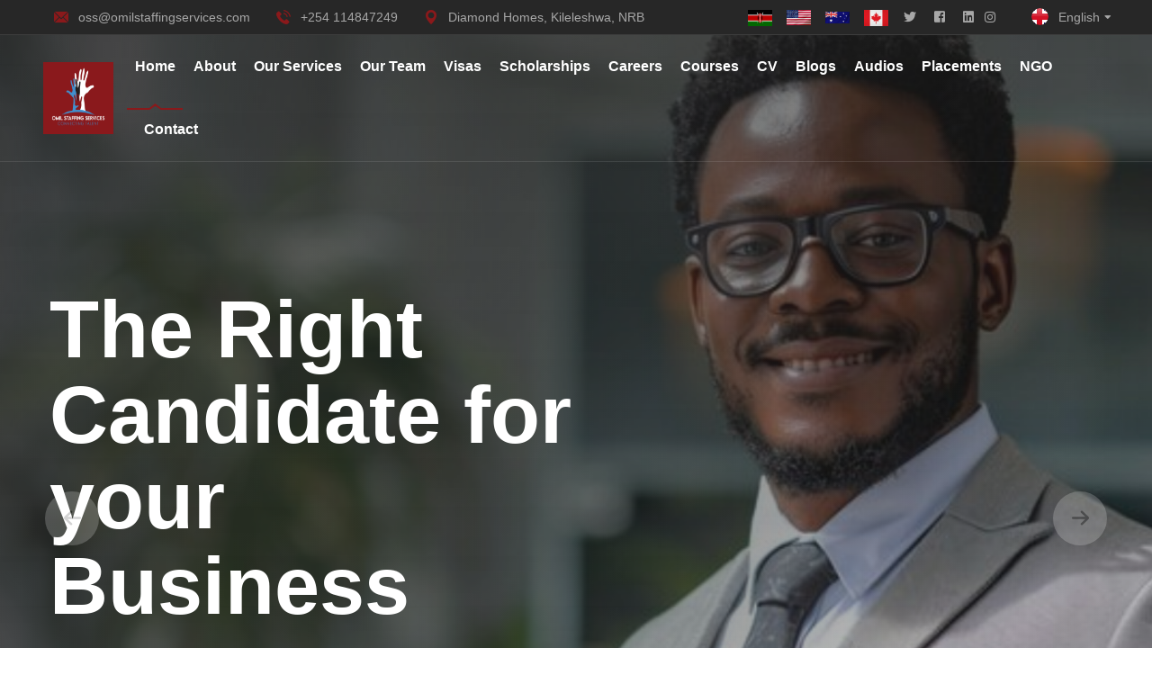

--- FILE ---
content_type: text/html; charset=utf-8
request_url: https://omilcareerservices.com/
body_size: 10513
content:
<!DOCTYPE html>
<html lang="en">

<head>
<meta charset="utf-8">
<meta http-equiv="X-UA-Compatible" content="IE=edge">
<meta name="viewport" content="width=device-width, initial-scale=1.0, maximum-scale=1.0, user-scalable=0">

<title>Omil Staffing Services</title>

<!-- Fav Icon -->
<link rel="icon" href="assets/images/favicon.ico" type="image/x-icon">

<!-- Google Fonts -->
<link href="../../fonts.googleapis.com/css2298a.css?family=Roboto:ital,wght@0,300;0,400;0,500;0,700;0,900;1,300;1,400;1,500;1,700;1,900&amp;display=swap" rel="stylesheet">

<!-- Stylesheets -->
<link href="assets/css/font-awesome-all.css" rel="stylesheet">
<link href="assets/css/flaticon.css" rel="stylesheet">
<link href="assets/css/owl.css" rel="stylesheet">
<link href="assets/css/bootstrap.css" rel="stylesheet">
<link href="assets/css/jquery.fancybox.min.css" rel="stylesheet">
<link href="assets/css/animate.css" rel="stylesheet">
<link href="assets/css/color.css" rel="stylesheet">
<link href="assets/css/style.css" rel="stylesheet">
<link href="assets/css/responsive.css" rel="stylesheet">

<!-- Google tag (gtag.js) -->
<script async src="https://www.googletagmanager.com/gtag/js?id=G-46NC5YDY88"></script>
<script>
  window.dataLayer = window.dataLayer || [];
  function gtag(){dataLayer.push(arguments);}
  gtag('js', new Date());

  gtag('config', 'G-46NC5YDY88');
</script>

<style>
    #scrollVideo {
        position: fixed;
        bottom: 10px;
        left: 10px;
        width: 320px;
        height: 240px;
        z-index: 9999;
        display: none; 
    }

    .iframe-container {
            width: 100%;
            height: 100vh;
            display: flex;
            justify-content: center;
            align-items: center;
        }
        iframe {
            width: 90%;
            height: 90%;
            border: none;
        }
</style>

</head>


<!-- page wrapper -->
<body>

    <div class="boxed_wrapper">


        <!-- preloader -->
        <div class="preloader"></div>
        <!-- preloader -->


        <!-- main header -->
        <header class="main-header style-one">
            <!-- header-top -->
            <div class="header-top">
                <div class="top-inner clearfix">
                    <ul class="info-list pull-left clearfix">
                        <li><i class="flaticon-email"></i><a href="mailto:oss@omilstaffingservices.com">oss@omilstaffingservices.com</a></li>
                        <li><i class="flaticon-telephone"></i><a href="tel:254114847249">+254 114847249</a></li>
                        <li><i class="flaticon-pin"></i>Diamond Homes, Kileleshwa, NRB</li>
                    </ul>
                    <div class="right-column pull-right clearfix row d-flex">
                        <ul class="row mx-3">
                            <li class="mx-2"><img src="assets/images/icons/kenya.png" width="27" height="27"></li>
                            <li class="mx-2"><img src="assets/images/icons/usa.jpeg" width="27" height="27"></li>
                            <li class="mx-2"><img src="assets/images/icons/australia.jpg" width="27" height="27"></li>
                            <li class="mx-2"><img src="assets/images/icons/canada.jpeg" width="27" height="27"></li>
                        </ul>
                        <ul class="social-links clearfix row">
                            <li class="mx-2"><a href="https://twitter.com/LeahOmil?s=20&t=dmvnNrpjDCqqRPdIY_fOYg"><i class="fab fa-twitter"></i></a></li>
                            <li class="mx-2"><a href="https://www.facebook.com/leah.awiti.7"><i class="fab fa-facebook-square"></i></a></li>
                            <li class="mx-2"><a href="https://www.linkedin.com/in/leah-awiti-omil-614011a3/"><i class="fab fa-linkedin"></i></a></li>
                            <li class="mx-2"><a href="https://www.instagram.com/awitiomil/"><i class="fab fa-instagram"></i></a></li>
                        </ul>
                        
                        <div class="language-box">
                            <img src="assets/images/icons/flag-1.png" alt="">
                            <a href="index.html" class="text">English</a>
                        </div>
                    </div>
                </div>
            </div>

            <!-- header-lower -->
            <div class="header-lower">
                <div class="outer-box">
                    <div class="logo-box">
                        <figure class="logo"><a href="index.html"><img src="assets/images/logo.png" alt="" style="width: 80px; height: 80px;"></a></figure>
                    </div>
                    <div class="menu-area">
                        <!--Mobile Navigation Toggler-->
                        <div class="mobile-nav-toggler">
                            <i class="icon-bar"></i>
                            <i class="icon-bar"></i>
                            <i class="icon-bar"></i>
                        </div>
                        <nav class="main-menu navbar-expand-md navbar-light">
                            <div class="collapse navbar-collapse show clearfix" id="navbarSupportedContent">
                                <ul class="navigation clearfix">
                                    <li class="current"><a href="index.html">Home</a> </li> 
                                    <li><a href="about.html">About</a></li>
                                    <li><a href="service.html">Our Services</a></li>
                                    <li><a href="team.html">Our Team</a></li>
                                    <li class="dropdown"><a href="visaapplication.html">Visas</a>
                                        <ul>
                                            <li class="fw-bolder"><a href="visaapplication.html">Visa Applications</a> </li>
                                        </ul>
                                    </li>
                                    <li class="dropdown"><a href="scholarship.html">Scholarships</a>
                                        <ul>
                                            <li class="fw-bolder">Scholarship Applications</li>
                                        </ul>
                                    </li>
                                    <li class="dropdown"><a href="#">Careers</a>
                                        <ul>
                                            <li class="fw-bolder"><a href="https://whatsapp.com/channel/0029VajTJFY6xCSXbmiC3k1D">International Scholarship WhatsApp Channel</a></li>
                                            <li class="fw-bolder"><a href="https://whatsapp.com/channel/0029VaewFvwKWEKiVUxOJY0S">Jobs WhatsApp Channel</a></li>
                                            <li class="fw-bolder"><a href="https://chat.whatsapp.com/FiimsnI1aoRLjxQ6QlB62X">Connecting Brands Group</a></li>
                                            <li class="fw-bolder"><a href="https://chat.whatsapp.com/JvzPMS1UFaQ9bosI5iWSkC">International Jobs Group</a></li>
                                            <li class="fw-bolder"><a href="https://chat.whatsapp.com/BHF23LyyVIgG6aPSbcYi0S">C_Suite Executives Group</a></li>
                                            <li class="fw-bolder"><a href="https://chat.whatsapp.com/IZyniAUuaStDjMkBoKE6V2">Healthcare Vacancies Groups</a></li>
                                            <li class="fw-bolder"><a href="https://t.me/+iaveDKufBOdmODE0">Telegram Channel</a></li>
                                        </ul>
                                    </li>
                                    <li class="dropdown"><a href="#">Courses</a>
                                        <ul>
                                            <li class="fw-bolder"><a href="https://openenglishcommunity.org/page/massive-open-online-courses-moocs">OPEN Courses</a></li>
                                            <li class="fw-bolder"><a href="https://1millionteachers.com/">1Million Teachers</a></li>
                                        </ul>
                                    </li>
                                    <li><a href="cvwriting.html">CV</a></li>
                                    <li><a href="blog.html">Blogs</a></li>
                                    <li class="dropdown"><a href="audiobooks.html">Audios</a>
                                        <ul>
                                            <li class="fw-bolder"><a href="audiobooks.html">Audio Books at Spice FM</a></li>
                                        </ul>
                                    </li>
                                    <li class="dropdown"><a href="placements.html">Placements</a>
                                        <ul>
                                            <li class="fw-bolder">C Suite Placements</li>
                                        </ul>
                                    </li>
                                    <li class="dropdown"><a href="ngoProgrammes.html">NGO</a>
                                        <ul>
                                            <li class="fw-bolder">Scholarship Applications</li>
                                        </ul>
                                    </li>
                                    <li><a href="contact.html">Contact</a></li>  
                                </ul>
                            </div>
                        </nav>
                    </div>
                </div>
            </div>

            <!--sticky Header-->
            <div class="sticky-header">
                <div class="outer-box">
                    <div class="logo-box">
                        <figure class="logo"><a href="index.html"><img src="assets/images/logo.png" alt="" style="width: 80px; height: 80px"></a></figure>
                    </div>
                    <div class="menu-area">
                        <nav class="main-menu clearfix">
                            <!--Keep This Empty / Menu will come through Javascript-->
                        </nav>
                    </div>
                </div>
            </div>
        </header>
        <!-- main-header end -->

        <!-- Mobile Menu  -->
        <div class="mobile-menu">
            <div class="menu-backdrop"></div>
            <div class="close-btn"><i class="fas fa-times"></i></div>
            
            <nav class="menu-box">
                <div class="nav-logo"><a href="index.html"><img src="assets/images/logo-2.png" alt="" title=""></a></div>
                <div class="menu-outer"><!--Here Menu Will Come Automatically Via Javascript / Same Menu as in Header--></div>
                <div class="contact-info">
                    <h4>Contact Info</h4>
                    <ul>
                        <li>Diamond Homes, Kileleshwa, NRB</li>
                        <li><a href="tel:+254114847249">+254 114847249</a></li>
                        <li><a href="mailto:oss@omilstaffingservices.com">oss@omilstaffingservices.com</a></li>
                    </ul>
                </div>
                <div class="social-links">
                    <ul class="clearfix">
                        <li><a href="index.html"><span class="fab fa-twitter"></span></a></li>
                        <li><a href="index.html"><span class="fab fa-facebook-square"></span></a></li>
                        <li><a href="index.html"><span class="fab fa-pinterest-p"></span></a></li>
                        <li><a href="index.html"><span class="fab fa-instagram"></span></a></li>
                        <li><a href="index.html"><span class="fab fa-youtube"></span></a></li>
                    </ul>
                </div>
            </nav>
        </div><!-- End Mobile Menu -->


        <!-- banner-section -->
        <section class="banner-section">
            <div class="banner-carousel owl-theme owl-carousel owl-dots-none">
                <div class="slide-item">
                    <div class="image-layer" style="background-image:url(assets/images/banner/banner-5.jpg)"></div>
                    <div class="auto-container">
                        <div class="content-box">
                            <h1>The Right Candidate for your Business</h1>
                            <p>Find the perfect fit for your team with our tailored recruitment process.</p>
                            <div class="btn-box">
                                <a href="staffing-solutions.html" class="theme-btn-one">Discover More</a>
                            </div>
                        </div> 
                    </div>
                </div>
                <div class="slide-item">
                    <div class="image-layer" style="background-image:url(assets/images/banner/banner-7.png)"></div>
                    <div class="auto-container">
                        <div class="content-box">
                            <h1>Has your CV been revamped?</h1>
                            <p>Upgrade your CV with our professional editing services.</p>
                            <div class="btn-box">
                                <a href="cvwriting.html" class="theme-btn-one">Discover More</a>
                            </div>
                        </div> 
                    </div>
                </div>  
                <div class="slide-item">
                    <div class="image-layer" style="background-image:url(assets/images/banner/banner-6.jpeg)"></div>
                    <div class="auto-container">
                        <div class="content-box">
                            <h1>Want to study abroad?</h1>
                            <p>Explore a world of opportunities and enhance your education by studying in a foreign country. Discover new cultures, gain international experience, and expand your horizons.</p>
                            <div class="btn-box">
                                <a href="study-abroad.html" class="theme-btn-one">Discover More</a>
                            </div>
                        </div>                        
                </div>  
            </div>
            <div class="slide-item">
                <div class="image-layer" style="background-image:url(assets/images/banner/banner-9.jpg)"></div>
                <div class="auto-container">
                    <div class="content-box">
                        <h1>Visa Application Assistance</h1>
                        <p>Navigating the visa application process can be complex and time-consuming. Our dedicated team is here to provide you with expert guidance and support every step of the way. Whether you're applying for a tourist, business, student, or any other type of visa, we ensure a seamless experience from start to finish.</p>
                        <div class="btn-box">
                            <a href="visaapplication.html" class="theme-btn-one">Discover More</a>
                        </div>
                    </div>                        
            </div>  
        </div>
        <div class="slide-item">
            <div class="image-layer" style="background-image:url(assets/images/banner/banner-8.jpg)"></div>
            <div class="auto-container">
                <div class="content-box">
                    <h1>Scholarship Application Assistance</h1>
                    <p>Be equipped with the knowledge, confidence, and personalized support necessary to navigate the scholarship application process successfully and achieve your dream of studying abroad.</p>
                    <div class="btn-box">
                        <a href="scholarship.html" class="theme-btn-one">Discover More</a>
                    </div>
                </div>                        
        </div>  
    </div>
        </section>
        <!-- banner-section end -->


        <!--newsletter-->
        <div class="visme_d" data-title="Company Newsletter Subscription 2" data-url="90xrvzxg-company-newsletter-subscription-2?fullPage=true" data-domain="forms" data-full-page="true" data-min-height="100vh" data-form-id="63184"></div><script src="https://static-bundles.visme.co/forms/vismeforms-embed.js"></script>
        <!--newsletter-->


        <!-- feature-section -->
        <section class="feature-section bg-color-1 centred" style="margin-top: -5%;">
            <div class="auto-container">
                <div class="row clearfix">
                    <div class="col-lg-4 col-md-6 col-sm-12 feature-block">
                        <div class="feature-block-one">
                            <div class="inner-box">
                                <div class="icon-box"><i class="flaticon-mission"></i></div>
                                <h2>Executive <br />career coaching</h2>
                                <figure class="image-box">
                                    <img src="assets/images/resource/feature-1.jpg" alt="">
                                    <a href="career_caoching.html" class="theme-btn-one">Read more</a>
                                </figure>
                            </div>
                        </div>
                    </div>
                    <div class="col-lg-4 col-md-6 col-sm-12 feature-block">
                        <div class="feature-block-one">
                            <div class="inner-box">
                                <div class="icon-box"><i class="flaticon-creative-idea"></i></div>
                                <h2>Interview <br />Preparation sessions</h2>
                                <figure class="image-box">
                                    <img src="assets/images/resource/feature-2.jpg" alt="">
                                    <a href="interview-preparation.html" class="theme-btn-one">Read more</a>
                                </figure>
                            </div>
                        </div>
                    </div>
                    <div class="col-lg-4 col-md-6 col-sm-12 feature-block">
                        <div class="feature-block-one">
                            <div class="inner-box">
                                <div class="icon-box"><i class="flaticon-solution"></i></div>
                                <h2>Recruitement <br />Process</h2>
                                <figure class="image-box">
                                    <img src="assets/images/resource/feature-3.jpg" alt="">
                                    <a href="hiringprocess.html" class="theme-btn-one">Read more</a>
                                </figure>
                            </div>
                        </div>
                    </div>
                </div>
            </div>
        </section>
        <!-- feature-section end -->


        <div class="quote-box">
            <div class="auto-container">
                <div class="inner-box">
                    <div class="icon-box">"</div>
                    <p>Join us today in that search for a perfect job for you. With over 10 years of experience in executive coaching, we understand that you have unique needs as an individual. Book your session today for a discovery call.</p>
                </div>
            </div>
        </div>


        <!-- about-section -->
        <section class="about-section" style="margin-top: -5%;">
            <div class="auto-container">
                <div class="row clearfix">
                    <div class="col-lg-6 col-md-12 col-sm-12 image-column">
                        <div class="image_block_1">
                            <div class="image-box">
                                <figure class="image image-1"><img src="assets/images/resource/about-1.jpg" alt=""></figure>
                                <figure class="image image-2">
                                    <iframe id="myVideo" width="900" height="800" src="https://www.youtube.com/embed/hEBlP1vMS2Y?autoplay=1" frameborder="0" allow="autoplay; encrypted-media" allowfullscreen></iframe>
                                </figure>
                               <!--  <div class="image-content">
                                    <div class="icon-box"><i class="flaticon-recruitment"></i></div>
                                    <h5>Find Perfect Candidate</h5>
                                </div> -->
                            </div>
                        </div>
                    </div>
                    <div class="col-lg-6 col-md-12 col-sm-12 content-column">
                        <div class="content_block_1">
                            <div class="content-box">
                                <div class="sec-title">
                                    <p>About Us!</p>
                                    <h2 >Our lesson plan during the coaching sessions</h2>
                                </div>
                                <div class="text">
                                    <p>Having a specialty has made us experts at developing flexible staffing solutions that ensure a smooth and efficient recruitment process. Whether you need temporary staff for immediate openings or are looking to fill a long-term position, our people deliver.</p>
                                </div>
                                <div class="inner-box clearfix">
                                    <div class="single-item" >
                                        <h5><span>01</span>Strategic Partners</h5>
                                        <p>Our strategic partnerships are built on trust, collaboration, and a shared vision for success.</p>
                                    </div>
                                    <div class="single-item pl-2" style="border-left: 1px solid gray;">
                                        <h5><span>02</span>Sourcing the Best</h5>
                                        <p>We specialize in sourcing top talent through rigorous screening, personalized assessments, and targeted recruitment process.</p>
                                    </div>
                                </div>
                            </div>
                        </div>
                    </div>
                </div>
            </div>
        </section>
        <!-- about-section end -->


        <!-- service-section -->
        <section class="service-section sec-pad bg-color-1" style="margin-top: -5%;">
            <div class="auto-container" style="margin-top: -6%;">
                <div class="sec-title centred">
                    <p>Our Services List</p>
                    <h2>Outsourced HR Services</h2>
                </div>
                <div class="row clearfix">
                    <div class="col-lg-4 col-md-6 col-sm-12 service-block">
                        <div class="service-block-one wow fadeInUp animated animated" data-wow-delay="00ms" data-wow-duration="1500ms">
                            <div class="inner-box">
                                <figure class="image-box">
                                    <img src="assets/images/service/service-1.jpg" alt="">
                                    <span class="category">Management</span>
                                    <i class="flaticon-consulting"></i>
                                </figure>
                                <div class="lower-content">
                                    <h3><a href="hr-consulting.html">HR Consulting</a></h3>
                                    <p>Our HR Consulting services provide expert guidance in talent management, employee relations, and organizational development.</p>
                                    <div class="link"><a href="hr-consulting.html">Read More</a></div>
                                    <div class="light-icon"><i class="flaticon-consulting"></i></div>
                                </div>                                
                            </div>
                        </div>
                    </div>
                    <div class="col-lg-4 col-md-6 col-sm-12 service-block">
                        <div class="service-block-one wow fadeInUp animated animated" data-wow-delay="300ms" data-wow-duration="1500ms">
                            <div class="inner-box">
                                <figure class="image-box">
                                    <img src="assets/images/service/service-2.jpg" alt="">
                                    <span class="category">Resources</span>
                                    <i class="flaticon-controller"></i>
                                </figure>
                                <div class="lower-content">
                                    <h3><a href="cv-writing.html">CV Writing</a></h3>
                                    <p>Our professional CV writing services help you create a compelling and well-structured CV to enhance your job search success.</p>
                                    <div class="link"><a href="cv-writing.html">Read More</a></div>
                                    <div class="light-icon"><i class="flaticon-controller"></i></div>
                                </div>                                
                            </div>
                        </div>
                    </div>
                    <div class="col-lg-4 col-md-6 col-sm-12 service-block">
                        <div class="service-block-one wow fadeInUp animated animated" data-wow-delay="600ms" data-wow-duration="1500ms">
                            <div class="inner-box">
                                <figure class="image-box">
                                    <img src="assets/images/service/service-3.jpg" alt="">
                                    <span class="category">Solutions</span>
                                    <i class="flaticon-policy"></i>
                                </figure>
                                <div class="lower-content">
                                    <h3><a href="staffing-solutions.html">Staffing Solutions</a></h3>
                                    <p>Our Staffing Solutions provide tailored recruitment services to match the right talent with the right job, ensuring optimal workforce management.</p>
                                    <div class="link"><a href="staffing-solutions.html">Read More</a></div>
                                    <div class="light-icon"><i class="flaticon-policy"></i></div>
                                </div>                                
                            </div>
                        </div>
                    </div>
                </div>
            </div>
        </section>
        <!-- service-section end -->


        <!-- agency-section -->
        <section class="agency-section" style="background-image: url(assets/images/background/agency-1.jpg);margin-top: -5%;">
            <div class="auto-container" >
                <div class="row align-items-center clearfix" style="margin-top: -27%; margin-bottom: -5%;">
                    <div class="col-lg-12 col-md-12 col-sm-12 image-column mx-0">
                        <div class="image_block_2">
                            <div class="image-box d-flex">
                                <figure class="image mx-1"><img src="assets/images/gallery/uni.jpg "></figure>
                                <figure class="image mx-1" ><img src="assets/images/gallery/coaching.jpg" alt=""  ></figure>
                            </div>
                        </div>
                    </div>
                    <div class="col-lg-12 col-md-12 col-sm-12 image-column mx-0" style="margin-top: -15%;">
                        <div class="image_block_2">
                            <div class="image-box d-flex">
                                <figure class="image mx-1" ><img src="assets/images/gallery/american.jpg" alt=""  ></figure>
                                <figure class="image mx-1" ><img src="assets/images/gallery/omil2.jpg" alt=""></figure>                                
                            </div>
                        </div>
                    </div>
                    
                    <!-- <div class="col-lg-4 col-md-12 col-sm-12 image-column">
                        <div class="inner-box">
                            <figure class="image-box">
                                <iframe id="myVideo" width="660" height="600" src="https://www.youtube.com/embed/hEBlP1vMS2Y?autoplay=1" frameborder="0" allow="autoplay; encrypted-media" allowfullscreen></iframe>
                            </figure>
                        </div>
                    </div>   -->                
                </div>
                
            </div>
        </section>
        <!-- agency-section end -->

        <!--ad-->
        
        <script>
            // Ensure the video autoplays with sound when the page loads
            document.addEventListener("DOMContentLoaded", function() {
                var iframe = document.getElementById("myVideo");
                iframe.src += "&autoplay=1&mute=0";
            });
        </script>


        <!-- <video id="scrollVideo" controls>
            <source src="assets/videos/PureInfinity.mp4" type="video/mp4">
            Your browser does not support the video tag.
        </video>
    
        <script>
            window.addEventListener('scroll', function() {
                var video = document.getElementById('scrollVideo');
                if (window.scrollY > 0 && video.paused) {
                    video.style.display = 'block';
                    video.play();
                }
            });
        </script> -->
        <!--ad-->

        <!-- funfact-section -->
        <section class="funfact-section centred" >
            <div class="auto-container" >
                <div class="inner-container">
                    <div class="row clearfix">
                        <div class="col-lg-3 col-md-6 col-sm-12 counter-block">
                            <div class="counter-block-one">
                                <div class="inner-box">
                                    <div class="icon-box"><i class="flaticon-scrum"></i></div>
                                    <div class="count-outer count-box">
                                        <span class="count-text" data-speed="1500" data-stop="8080">0</span>
                                    </div>
                                    <p>Project Completed</p>
                                </div>
                            </div>
                        </div>
                        <div class="col-lg-3 col-md-6 col-sm-12 counter-block">
                            <div class="counter-block-one">
                                <div class="inner-box">
                                    <div class="icon-box"><i class="flaticon-business-idea"></i></div>
                                    <div class="count-outer count-box">
                                        <span class="count-text" data-speed="1500" data-stop="697">0</span>
                                    </div>
                                    <p>Employer Solutions</p>
                                </div>
                            </div>
                        </div>
                        <div class="col-lg-3 col-md-6 col-sm-12 counter-block">
                            <div class="counter-block-one">
                                <div class="inner-box">
                                    <div class="icon-box"><i class="flaticon-recruit"></i></div>
                                    <div class="count-outer count-box">
                                        <span class="count-text" data-speed="1500" data-stop="440">0</span>
                                    </div>
                                    <p>Job Seekers</p>
                                </div>
                            </div>
                        </div>
                        <div class="col-lg-3 col-md-6 col-sm-12 counter-block">
                            <div class="counter-block-one">
                                <div class="inner-box">
                                    <div class="icon-box"><i class="flaticon-customer-review"></i></div>
                                    <div class="count-outer count-box">
                                        <span class="count-text" data-speed="1500" data-stop="2887">0</span>
                                    </div>
                                    <p>Happy Customers</p>
                                </div>
                            </div>
                        </div>
                    </div>
                </div>
            </div>
        </section>
        <!-- funfact-section end -->


        <!-- working-process -->
        <section class="working-process centred" style="margin-top: -5%;">
            <div class="auto-container">
                <div class="sec-title centred">
                    <p>Our Strengths</p>
                    <h2>Why Choose us for your career development journey?</h2>
                </div>
                <div class="row clearfix">
                    <div class="col-lg-4 col-md-6 col-sm-12 process-block">
                        <div class="process-block-one wow fadeInUp animated animated" data-wow-delay="00ms" data-wow-duration="1500ms">
                            <div class="inner-box">
                                <div class="icon-box">
                                    <i class="flaticon-investment"></i>
                                    <span>01</span>
                                    <div class="icon-shape" style="background-image: url(assets/images/shape/shape-4.png);"></div>
                                </div>
                                <h3>Consult with Team</h3>
                                <p>Our collaborative approach involves consulting closely with your team to understand your unique needs, goals, and challenges, ensuring a tailored solution that fits perfectly.</p>
                            </div>
                        </div>
                    </div>
                    <div class="col-lg-4 col-md-6 col-sm-12 process-block">
                        <div class="process-block-one wow fadeInUp animated animated" data-wow-delay="300ms" data-wow-duration="1500ms">
                            <div class="inner-box">
                                <div class="icon-box">
                                    <i class="flaticon-checklist"></i>
                                    <span>02</span>
                                    <div class="icon-shape" style="background-image: url(assets/images/shape/shape-4.png);"></div>
                                </div>
                                <h3>Make a Schedule</h3>
                                <p>We meticulously plan and organize every step of the process, creating a detailed schedule to keep the recruitment process on track and efficient.</p>
                            </div>
                        </div>
                    </div>
                    <div class="col-lg-4 col-md-6 col-sm-12 process-block">
                        <div class="process-block-one wow fadeInUp animated animated" data-wow-delay="500ms" data-wow-duration="1500ms">
                            <div class="inner-box">
                                <div class="icon-box">
                                    <i class="flaticon-outsourcing"></i>
                                    <span>03</span>
                                    <div class="icon-shape" style="background-image: url(assets/images/shape/shape-4.png);"></div>
                                </div>
                                <h3>Hire & Enjoy</h3>
                                <p>Once the right candidates are hired, you can enjoy the benefits of a skilled and motivated team, ready to drive your business forward.</p>
                            </div>
                        </div>
                    </div>
                </div>
            </div>
        </section>
        <!-- working-process end -->


        <!-- testimonial-style-two -->
        <section class="testimonial-style-two" style="margin-top: -10%; ">
            <div class="auto-container" style="margin-bottom: -5%; ">
                <div class="inner-container" style="margin-left: -20%;">
                    <div class="row clearfix" style="padding-left: 13%;">
                        <div class="col-lg-12 col-md-12 col-sm-12 image-column d-flex pt-4" >
                            <div class="image_block_2 ">
                                <div class="image-box ">
                                    <figure class="image"><img src="assets/images/team/omil_bio.jpg" alt=""></figure>
                                    
                                </div>
                            </div>
                            <div class="image_block_2 ">
                                <div class="image-box">
                                    <figure class="image" ><img src="assets/images/team/omil_bio_2.jpg" alt=""></figure>
                                    <!-- <div class="icon-box"><span>"</span></div> -->
                                </div>
                            </div>
                        </div>
                        <div class="col-lg-12 col-md-12 col-sm-12 content-column" style="margin-top: -11%;">
                            <div class="content_block_9">
                                <div class="content-box">
                                    <div class="sec-title light">
                                        <h2>About Leah Awiti Omil</h2>
                                    </div>
                                    <div class="testimonial-inner">
                                        <div class="single-item-carousel owl-carousel owl-theme owl-dots-none nav-style-one">
                                            <div class="testimonial-content">
                                                <p class="text-white fs-1" >Succeeding in the human resource industry, in particular, demands building and refining of in-demand technical and soft skills that readily set professionals apart in an increasingly competitive sector. Leah Awiti Omil is one such professional who carved out a name for herself as resilient, highly adaptable and dedicated HR professional. Over the years, she has built a brand through intentional and strategic partnerships and continuous learning, keeping abreast with emerging industry trends and evolving her service portfolio to meet customer needs. </p>
                                                <h5 class="text-white">Building Impactful and Strategic Partnerships</h5>
                                            </div>
                                            <div class="testimonial-content">
                                                <p class="text-white">Leah Awiti Omil has a knack for treading the unmarked paths and leaving indelible marks and tracks for others to follow. From an early age, she made the conscious decision to seek socioeconomic independence through commitment and hard work. A true believer in the importance of education in shaping personal and professional growth, she successfully graduated with a Diploma in Business Management, certificate in Project Managaement and undergraduate degree in Business Administration from St. Paul’s University. These academic exploits ran parallel with an exponential professional growth. Juggling classes with work, Leah managed to rise from a brand ambassador to Personal Assistant and Administrator for a cabinet secretary and later founding Omil Staffing Services.</p>
                                                <h5>A Dream beyond Desire for Socioeconomic Independence</h5>
                                            </div>
                                            <div class="testimonial-content">
                                                <p class="text-white">Driven by a desire to offer solutions to some of the challenges she faced as a jobseeker, Leah founded Omil Staffing Services in 2017 to bridge the service gap in Kenya’s HR industry through provision of bespoke and professional HR services. Over time, Leah’s visionary leadership saw the firm expand its service portfolio beyond writing high-impact, curated and optimized resumes, cover letters, LinkedIn profiles, and professional profiles. Armed with experience, skills and better understanding of the market, she successfully introduced career training and coaching, mentorship and high tea events for high value women and men.</p>
                                                <h5>A Dream beyond Desire for Socioeconomic Independence</h5>
                                            </div>
                                            <div class="testimonial-content">
                                                <p class="text-white">Over the years, Leah Awiti Omil has accumulated a wealth of knowledge while carefully studying industry trends to identify opportunities for professional growth. Bolstered by service gaps and solid career foundation, she steered Omil Staffing Services towards becoming a global through global brand with a strong operational footprint locally and internationally. She has successfully sought strategic partnerships with individuals and organizations, which has seen her appointed as CEO of Techspace and partner at Voices of Africa. Leah’s desire to share knowledge with a global audience was further boosted in 2024 when she was appointed as a coach by U.S Embassy American Center, Nairobi.</p>
                                                <h5>Building a Global Brand</h5>
                                            </div>
                                        </div>
                                    </div>
                                    <!-- <div class="btn-box "><a href="https://liquidbarriersolutions.com/voa/aunties/leah-awiti" class="theme-btn-one rounded-pill border">Discover More About Voice of Africa</a></div> -->
                                </div>
                            </div>
                        </div>
                    </div>
                </div>
            </div>
        </section>
        <!-- testimonial-style-two end -->

        <!-- progress-section -->
        <section class="progress-section" style="background-image: url(assets/images/background/progress-1.jpg); ">
            <div class="auto-container " >
                <div class="row clearfix" style="margin-top: -8%; margin-bottom: -30%;">
                    <div class="col-lg-5 col-md-12 col-sm-12 title-column">
                        <div class="sec-title light">
                            <p class="text-primary" style="font-weight: bolder;">Staffing Partners</p>
                            <h2>We’re Here to Solve Recruitment Using Technology</h2>
                        </div>
                    </div>
                    <div class="col-lg-7 col-md-12 col-sm-12 content-column">
                        <div class="content_block_4">
                            <div class="content-box">
                                <div class="counter-inner">
                                    <div class="inner-box">
                                        <div class="icon-box"><i class="flaticon-customer-review"></i></div>
                                        <div class="count-outer count-box">
                                            <span class="count-text" data-speed="1500" data-stop="2887">0</span>
                                        </div>
                                        <p class="text-light">Happy Customers</p>
                                    </div>
                                </div>
                                <div class="progress-inner">
                                    <div class="text-light">
                                        <p class="text-light">With our innovative approach to recruitment, we leverage cutting-edge technology to streamline the process and match the right candidates with the right opportunities.</p>
                                    </div>
                                    <div class="progress-content">
                                        <div class="progress-box">
                                            <h5>Staffing</h5>
                                            <div class="bar">
                                                <div class="bar-inner count-bar" data-percent="80%"><div class="count-text">80%</div></div>
                                            </div>
                                        </div>
                                        <div class="progress-box">
                                            <h5>Recruitment</h5>
                                            <div class="bar">
                                                <div class="bar-inner count-bar" data-percent="60%"><div class="count-text">60%</div></div>
                                            </div>
                                        </div>
                                    </div>
                                </div>
                            </div>
                        </div>
                    </div>
                </div>
            </div>
        </section>
        <!-- progress-section end -->


        <!-- clients-section -->
        <section class="clients-section" style="margin-top: -5%; margin-bottom: -5%;">
            <div class="auto-container">
                <div class="clients-carousel owl-carousel owl-theme owl-nav-none owl-dots-none">
                    <figure class="clients-logo-box"><a href="index.html"><img src="assets/images/clients/patner1.jpg" alt=""></a></figure>
                    <figure class="clients-logo-box"><a href="index.html"><img src="assets/images/clients/patner2.jpg" alt=""></a></figure>
                    <figure class="clients-logo-box"><a href="index.html"><img src="assets/images/clients/patner3.jpg" alt=""></a></figure>
                    <figure class="clients-logo-box"><a href="index.html"><img src="assets/images/clients/patner4.jpg" alt=""></a></figure>
                    <figure class="clients-logo-box"><a href="index.html"><img src="assets/images/clients/patner6.png" alt=""></a></figure>
                    <figure class="clients-logo-box"><a href="index.html"><img src="assets/images/clients/patner7.png" alt=""></a></figure>
                    <figure class="clients-logo-box"><a href="index.html"><img src="assets/images/clients/patner8.png" alt=""></a></figure>
                    <figure class="clients-logo-box"><a href="index.html"><img src="assets/images/clients/thrive.jpg" alt=""></a></figure>
                </div>
            </div>
        </section>
        <!-- clients-section end -->


        <!-- news-section -->
        <section class="news-section sec-pad bg-color-1" >
            <div class="auto-container" style="margin-top: -5%; margin-bottom: -3%;">
                <div class="row clearfix" >
                    <div class="col-lg-4 col-md-12 col-sm-12 title-column">
                        <div class="title-box">
                            <div class="sec-title">
                                <p>Our Blog Posts</p>
                                <h2>Latest News & Articles</h2>
                            </div>
                            <div class="text">
                                <p>Explore our latest news and articles for insightful perspectives on industry trends and developments.</p>
                            </div>                            
                        </div>
                    </div>
                    <div class="col-lg-8 col-md-12 col-sm-12 inner-column">
                        <div class="carousel-block">
                            <div class="three-item-carousel owl-carousel owl-theme owl-dots-none nav-style-one">
                                <div class="news-block-one">
                                    <div class="inner-box">
                                        <figure class="image-box">
                                            <a href="startup-acceleration.html"><img src="assets/images/news/news-1.jpg" alt=""></a>
                                            <div class="post-date">
                                                <h4>15</h4>
                                                <p>JULY</p>
                                            </div>
                                        </figure>
                                        <div class="lower-content">
                                            <ul class="post-info clearfix">
                                                <li><i class="far fa-folder-open"></i>Startup Acceleration</li>
                                                <li><i class="far fa-comments"></i><a href="startup-acceleration.html">12 Comments</a></li>
                                            </ul>
                                            <h3><a href="startup-acceleration.html">Accelerate Your Startup: Proven Strategies for Success</a></h3>
                                            <div class="admin">
                                                <figure class="admin-thumb bg-dark"><img src="assets/images/resource/author-1.png" alt=""></figure>
                                                <p>by Leah Omil</p>
                                            </div>
                                        </div>                                        
                                    </div>
                                </div>
                                <div class="news-block-one">
                                    <div class="inner-box">
                                        <figure class="image-box">
                                            <a href="interview-preparation.html"><img src="assets/images/news/news-2.jpg" alt=""></a>
                                            <div class="post-date">
                                                <h4>10</h4>
                                                <p>JULY</p>
                                            </div>
                                        </figure>
                                        <div class="lower-content">
                                            <ul class="post-info clearfix">
                                                <li><i class="far fa-folder-open"></i>Interview Preparation</li>
                                                <li><i class="far fa-comments"></i><a href="interview-preparation.html">08 Comments</a></li>
                                            </ul>
                                            <h3><a href="interview-preparation.html">Master Your Interview: Essential Preparation Tips</a></h3>
                                            <div class="admin">
                                                <figure class="admin-thumb bg-dark"><img src="assets/images/resource/author-1.png" alt=""></figure>
                                                <p>by Leah Omil</p>
                                            </div>
                                        </div>                                        
                                    </div>
                                </div>
                                <div class="news-block-one">
                                    <div class="inner-box">
                                        <figure class="image-box">
                                            <a href="study-abroad.html"><img src="assets/images/news/news-3.jpg" alt=""></a>
                                            <div class="post-date">
                                                <h4>2</h4>
                                                <p>JULY</p>
                                            </div>
                                        </figure>
                                        <div class="lower-content">
                                            <ul class="post-info clearfix">
                                                <li><i class="far fa-folder-open"></i>Study Abroad Tips</li>
                                                <li><i class="far fa-comments"></i><a href="study-abroad.html">05 Comments</a></li>
                                            </ul>
                                            <h3><a href="study-abroad.html">Top Tips for a Successful Study Abroad Experience</a></h3>
                                            <div class="admin">
                                                <figure class="admin-thumb bg-dark"><img src="assets/images/resource/author-1.png" alt=""></figure>
                                                <p>by Leah Omil</p>
                                            </div>
                                        </div>                                        
                                    </div>
                                </div>
                            </div>
                        </div>
                    </div>
                </div>
            </div>
        </section>
        <!-- news-section end -->


        <!-- main-footer -->
        <footer class="main-footer">
            <div class="footer-top" style="background-image: url(assets/images/background/footer-1.jpg);">
                <div class="auto-container">
                    <div class="footer-info clearfix">
                        <div class="single-item">
                            <div class="inner">
                                <div class="icon-box"><i class="flaticon-mail"></i></div>
                                <h6>Email</h6>
                                <p><a href="mailto:oss@omilstaffingservices.com">oss@omilstaffingservices.com</a></p>
                            </div>
                        </div>
                        <div class="single-item">
                            <div class="inner">
                                <div class="icon-box"><i class="flaticon-phone"></i></div>
                                <h6>Call</h6>
                                <p><a href="tel:254114847249">+254 114847249</a></p>
                            </div>
                        </div>
                        <div class="single-item">
                            <div class="inner">
                                <div class="icon-box"><i class="flaticon-address"></i></div>
                                <h6>Address</h6>
                                <p style="font-size: 14px;">Diamond Homes, Kileleshwa, NRB</p>
                            </div>
                        </div>
                    </div>
                    <div class="widget-section" style="margin-top: -5%;">
                        <div class="row clearfix">
                            <div class="col-lg-4 col-md-6 col-sm-12 footer-column">
                                <div class="footer-widget logo-widget">
                                    <figure class="footer-logo"><a href="index.html"><img src="assets/images/footer-logo.png" alt=""></a></figure>
                                    <p>Join our newsletter and get latest updates</p>
                                    <form action="./contact.html" method="post">
                                        <div class="form-group">
                                            <input type="email" name="email" placeholder="Email Address" required="">
                                            <button><i class="fas fa-check"></i></button>
                                        </div>
                                    </form>
                                    <ul class="social-links clearfix">
                                        <li><h6>Connect:</h6></li>
                                        <li><a href="https://twitter.com/LeahOmil?s=20&t=dmvnNrpjDCqqRPdIY_fOYg"><i class="fab fa-twitter"></i></a></li>
                                        <li><a href="https://www.facebook.com/leah.awiti.7"><i class="fab fa-facebook-square"></i></a></li>
                                        <li><a href="https://www.linkedin.com/in/leah-awiti-omil-614011a3/"><i class="fab fa-linkedin"></i></a></li>
                                        <li><a href="https://www.instagram.com/awitiomil/"><i class="fab fa-instagram"></i></a></li>
                                    </ul>
                                </div>
                            </div>
                            <div class="col-lg-2 col-md-6 col-sm-12 footer-column">
                                <div class="footer-widget links-widget">
                                    <div class="widget-title">
                                        <h4>Explore</h4>
                                    </div>
                                    <div class="widget-content">
                                        <ul class="links-list clearfix">
                                            <li><a href="about.html">About</a></li>
                                            <li><a href="service.html">Our Solutions</a></li>
                                            <li><a href="team.html">Team Members</a></li>
                                            <li><a href="blog.html">News & Articles</a></li>
                                            <li><a href="contact.html">Contact Us</a></li>
                                        </ul>
                                    </div>
                                </div>
                            </div>
                            <div class="col-lg-2 col-md-6 col-sm-12 footer-column">
                                <div class="footer-widget links-widget ml-30">
                                    <div class="widget-title">
                                        <h4>Links</h4>
                                    </div>
                                    <div class="widget-content">
                                        <ul class="links-list clearfix">
                                            <li><a href="cvwriting.html">CV Revamping</a></li>
                                            <li><a href="career_caoching.html">Career Coaching</a></li>
                                            <li><a href="privacy-policy.html">Privacy Policy</a></li>
                                            <li><a href="https://sites.google.com/view/omilcatalogue/home">Pricing & Plans</a></li>
                                            <li><a href="terms&conditions.html">Terms & Conditions</a></li>
                                        </ul>
                                    </div>
                                </div>
                            </div>
                            <div class="col-lg-4 col-md-6 col-sm-12 footer-column">
                                <div class="footer-widget post-widget ml-50">
                                    <div class="widget-title">
                                        <h4>News</h4>
                                    </div>
                                    <div class="post-inner">
                                        <div class="post">
                                            <figure class="post-thumb"><a href="OHR-Summits.html"><img src="assets/gallery/WhatsApp Image 2024-06-07 at 22.59.39.jpeg" alt=""></a></figure>
                                            <h6><a href="OHR-Summits.html">Omil-OHR summit for high value women and men</a></h6>
                                            <span class="post-date">29 Jun, 2024</span>
                                        </div>
                                    </div>
                                </div>
                            </div>
                        </div>
                    </div>
                </div>
            </div>
            <div class="footer-bottom">
                <div class="auto-container">
                    <div class="inner-box clearfix">
                        <div class="copyright text-center">
                            <p>&copy; Copyright 2024 by <a href="index.html" class="fw-bolder">Omil Staffings</a></p>
                        </div>
                    </div>
                </div>
            </div>
        </footer>
        <!-- main-footer end -->



        <!--Scroll to top-->
        <button class="scroll-top scroll-to-target" data-target="html">
            <span class="fa fa-arrow-up"></span>
        </button>
    </div>


    <!-- jequery plugins -->
    <script src="assets/js/jquery.js"></script>
    <script src="assets/js/popper.min.js"></script>
    <script src="assets/js/bootstrap.min.js"></script>
    <script src="assets/js/owl.js"></script>
    <script src="assets/js/wow.js"></script>
    <script src="assets/js/validation.js"></script>
    <script src="assets/js/jquery.fancybox.js"></script>
    <script src="assets/js/appear.js"></script>
    <script src="assets/js/scrollbar.js"></script>

    <!-- main-js -->
    <script src="assets/js/script.js"></script>

</body><!-- End of .page_wrapper -->

</html>


--- FILE ---
content_type: text/css; charset=utf-8
request_url: https://omilcareerservices.com/assets/css/flaticon.css
body_size: 234
content:
	/*
  	Flaticon icon font: Flaticon
  	Creation date: 28/09/2020 11:12
  	*/

@font-face {
  font-family: "Flaticon";
  src: url("../fonts/Flaticon.eot");
  src: url("../fonts/Flaticond41d.eot?#iefix") format("embedded-opentype"),
       url("../fonts/Flaticon.woff2") format("woff2"),
       url("fonts/Flaticon.html") format("woff"),
       url("../fonts/Flaticon.ttf") format("truetype"),
       url("../fonts/Flaticon.svg#Flaticon") format("svg");
  font-weight: normal;
  font-style: normal;
}

@media screen and (-webkit-min-device-pixel-ratio:0) {
  @font-face {
    font-family: "Flaticon";
    src: url("../fonts/Flaticon.svg#Flaticon") format("svg");
  }
}

[class^="flaticon-"]:before, [class*=" flaticon-"]:before,
[class^="flaticon-"]:after, [class*=" flaticon-"]:after {   
  font-family: Flaticon;
  font-style: normal;
}

.flaticon-email:before { content: "\f100"; }
.flaticon-telephone:before { content: "\f101"; }
.flaticon-pin:before { content: "\f102"; }
.flaticon-magnifying-glass:before { content: "\f103"; }
.flaticon-creative-idea:before { content: "\f104"; }
.flaticon-solution:before { content: "\f105"; }
.flaticon-recruitment:before { content: "\f106"; }
.flaticon-consulting:before { content: "\f107"; }
.flaticon-controller:before { content: "\f108"; }
.flaticon-policy:before { content: "\f109"; }
.flaticon-scrum:before { content: "\f10a"; }
.flaticon-business-idea:before { content: "\f10b"; }
.flaticon-recruit:before { content: "\f10c"; }
.flaticon-customer-review:before { content: "\f10d"; }
.flaticon-right-arrow:before { content: "\f10e"; }
.flaticon-plus:before { content: "\f10f"; }
.flaticon-investment:before { content: "\f110"; }
.flaticon-checklist:before { content: "\f111"; }
.flaticon-outsourcing:before { content: "\f112"; }
.flaticon-mail:before { content: "\f113"; }
.flaticon-address:before { content: "\f114"; }
.flaticon-mission:before { content: "\f115"; }
.flaticon-phone:before { content: "\f116"; }
.flaticon-recruitment-1:before { content: "\f117"; }
.flaticon-background-check:before { content: "\f118"; }
.flaticon-job:before { content: "\f119"; }
.flaticon-teaching:before { content: "\f11a"; }
.flaticon-employment:before { content: "\f11b"; }
.flaticon-left-arrow:before { content: "\f11c"; }

--- FILE ---
content_type: text/css; charset=utf-8
request_url: https://omilcareerservices.com/assets/css/color.css
body_size: 1060
content:

/* template-color */

.scroll-top{
  background: #8a191b;
}

.mobile-menu .menu-backdrop{
  background: #8a191b;
}

.header-top .info-list li a:hover{
  color: #8a191b;
}

.header-top .info-list li i{
  color: #8a191b;
}

.header-top .social-links li a:hover{
  color: #8a191b;
}

.main-header .language-box .language-list{
  border-top: 2px solid #8a191b;
}

.main-header .language-box .language-list li a:hover{
  color: #8a191b;
}

.theme-btn-one{
  background: #8a191b;
}

.main-menu .navigation > li > ul > li > a:hover,
.main-menu .navigation > li > .megamenu li > a:hover{
  color: #8a191b;
}

.main-menu .navigation > li > ul > li > a:hover{
  color: #8a191b;
}

.main-menu .navigation > li > ul > li > ul > li > a:hover{
  color: #8a191b;
}

.main-header .search-box-btn:hover{
  color: #8a191b;
}

.banner-carousel .owl-nav .owl-prev:hover,
.banner-carousel .owl-nav .owl-next:hover{
  background: #8a191b;
}

.main-header .sticky-header .theme-btn-one:hover{
  color: #8a191b !important;
}

.feature-block-one .inner-box .icon-box{
  color: #8a191b;
}

.feature-block-one .inner-box:before{
  background: #8a191b;
}

.quote-box .inner-box{
  border: 2px solid #8a191b;
}

.quote-box .inner-box .icon-box{
  background: #8a191b;
}

.image_block_1 .image-box .image-1:before{
  background: #8a191b;
}

.image_block_1 .image-box .image-content{
  background: #8a191b;
}

.sec-title p{
  color: #8a191b;
}

.content_block_1 .content-box .inner-box .single-item h5 span{
  color: #8a191b;
}

.content_block_1 .content-box .inner-box .single-item h5:before{
  background: #8a191b;
}

.content_block_1 .content-box .lower-box .author-box .author-thumb{
  border: 2px solid #8a191b;
}

.content_block_1 .content-box .lower-box .experienct-box{
  border: 2px solid #8a191b;
}

.service-block-one .inner-box:hover .image-box .category{
  background: #8a191b;
}

.service-block-one .inner-box .image-box i{
  color: #8a191b;
}

.service-block-one .inner-box .lower-content h3 a:hover{
  color: #8a191b;
}

.service-block-one .inner-box .lower-content .link a:hover{
  color: #8a191b;
}

.content_block_3 .content-box .tabs-content .inner-box .text .list li:before{
  color: #8a191b;
}

.funfact-section .inner-container{
  border-top: 10px solid #8a191b;
}

.counter-block-one .inner-box .icon-box{
  color: #8a191b;
}

.project-block-one .inner-box .image-box:before{
  background: #8a191b;
}

.nav-style-one .owl-prev:hover,
.nav-style-one .owl-next:hover{
  background: #8a191b;
}

.process-block-one .inner-box:hover .icon-box{
  color: #8a191b;
}

.bg-color-2{
  background: #8a191b;
}

.cta-section .inner-box .theme-btn-one:hover{
  color: #8a191b !important;
}

.progress-box .bar-inner{
  background: #8a191b;
}

.content_block_4 .content-box .counter-inner .inner-box .icon-box{
  color: #8a191b;
}

.progress-box .count-text:before{
  background: #8a191b;
}

.progress-box .count-text:after{
  background: #8a191b;
}

.sticky-header{
  border-bottom: 2px solid #8a191b;
}

.testimonial-block-one .inner-box{
  border-top: 10px solid #8a191b;
}

.testimonial-block-one .inner-box .icon-box{
  background: #8a191b;
}

.news-block-one .inner-box .image-box{
  background: #8a191b;
}

.news-block-one .inner-box .image-box .post-date{
  background: #8a191b;
}

.news-block-one .inner-box .lower-content .post-info li a:hover{
  color: #8a191b;
}

.news-block-one .inner-box .lower-content .post-info li i{
  color: #8a191b;
}

.news-block-one .inner-box .lower-content h3 a:hover{
  color: #8a191b;
}

.footer-top .footer-info .single-item .inner .icon-box{
  color: #8a191b;
}

.footer-top .footer-info .single-item:nth-child(2) .inner{
  background: #8a191b;
}

.footer-top .widget-section .logo-widget form .form-group button{
  color: #8a191b;
}

.footer-top .widget-section .logo-widget form .form-group input:focus{
  border-color: #8a191b !important;
}

.footer-top .widget-section .logo-widget .social-links li a:hover{
  color: #8a191b;
}

.footer-top .widget-section .links-widget .links-list li a:hover{
  color: #8a191b;
}

.footer-top .widget-section .links-widget .links-list li a:before{
  background: #8a191b;
}

.footer-top .widget-section .post-widget .post .post-thumb{
  background: #8a191b;
}

.footer-top .widget-section .post-widget .post h6 a:hover{
  color: #8a191b;
}

.footer-top .widget-section .post-widget .post .post-date{
  color: #8a191b;
}

.footer-bottom .copyright p a:hover{
  color: #8a191b;
}

.footer-bottom .footer-nav li a:hover{
  color: #8a191b;
}

.main-header.style-two .header-top .header-nav li a:hover{
  color: #8a191b;
}

.main-header .header-upper .upper-info li .icon-box{
  color: #8a191b;
}

.main-header .header-upper .upper-info li h6 a:hover{
  color: #8a191b;
}

.main-header.style-two .header-lower .search-box-btn:hover{
  color: #8a191b;
}

.content_block_5 .content-box .icon-box{
  color: #8a191b;
}

.content_block_6 .content-box .progress-inner .box .icon-box{
  color: #8a191b;
}

.content_block_7 .content-box .video-btn a{
  background: #8a191b;
}

.content_block_8 .content-box .inner-box .single-item .icon-box{
  color: #8a191b;
}

.team-block-one .inner-box .lower-content h4 a:hover{
  color: #8a191b;
}

.team-block-one .inner-box .image-box .content-box .social-links li a:hover{
  color: #8a191b;
}

.image_block_2 .image-box .icon-box span{
  background: #8a191b;
}

.testimonial-style-two .inner-container:before{
  background: #8a191b;
}

.feature-style-two .inner-container{
  border-top: 10px solid #8a191b;
}

.feature-style-two .single-item .inner-box .icon-box{
  background: #8a191b;
}

.feature-style-two .single-item .inner-box .icon-box:before{
  background: #8a191b;
}

.sticky-header .main-menu .navigation > li.current > a, 
.sticky-header .main-menu .navigation > li:hover > a{
  color: #8a191b;
}

.page-title .content-box .bread-crumb li a:hover{
  color: #8a191b;
}

.project-details-content .info-box .single-info-box:before{
  background: #8a191b;
}

.project-details-content .two-column .list-item li:before{
  color: #8a191b;
}

.error-section .inner-box h1{
  color: #8a191b;
}

.service-sidebar .category-widget .category-list li a.current i,
.service-sidebar .category-widget .category-list li a:hover i{
  background: #8a191b;
}

.service-sidebar .support-box{
  background: #8a191b;
}

.service-details-content .image-box .category{
  background: #8a191b;
}

.service-details-content .image-box i{
  color: #8a191b;
}

.service-details-content .text h4{
  color: #8a191b;
}

.service-details-content .two-column .list-item li:before{
  color: #8a191b;
}

.accordion-box .block.active-block{
  background: #8a191b;
  border-color: #8a191b;
}

.accordion-box .block .acc-btn .icon-outer{
  color: #8a191b;
}

.pagination li a:hover,
.pagination li a.current{
  background: #8a191b;
}

.news-block-one .inner-box .lower-content h2 a:hover{
  color: #8a191b;
}

.blog-sidebar .sidebar-search{
  background: #8a191b;
}

.blog-sidebar .sidebar-post .post .post-thumb{
  background: #8a191b;
}

.blog-sidebar .sidebar-post .post .post-date{
  color: #8a191b;
}

.blog-sidebar .sidebar-post .post h6 a:hover{
  color: #8a191b;
}

.blog-sidebar .category-widget .category-list li a:hover:before{
  background: #8a191b;
}

.blog-sidebar .tags-widget .tags-list li a:hover{
  background: #8a191b;
}

.blog-details-content .post-share-option .post-tags li a:hover{
  background: #8a191b;
}

.blog-details-content .post-share-option .social-links li a:hover{
  color: #8a191b;
}

.blog-details-content .comment-box .comment .comment-info .post-date i{
  color: #8a191b;
}

.blog-details-content .comment-box .comment .reply-btn{
  background: #8a191b;
}

.default-form .form-group input:focus,
.default-form .form-group textarea:focus{
  border-color: #8a191b !important;
}

.contact-info-section .single-info-box .inner-box .icon-box{
  background: #8a191b;
}

.contact-info-section .single-info-box .inner-box p a:hover{
  color: #8a191b;
}

.contact-section .title-inner .social-links li a:hover{
  color: #8a191b;
}

--- FILE ---
content_type: text/css; charset=utf-8
request_url: https://omilcareerservices.com/assets/css/style.css
body_size: 16606
content:
 
/* Css For Recvite */

/************ TABLE OF CONTENTS ***************
1. Fonts
2. Reset
3. Global
4. Main Header/style-one/style-two
5. Main Slider/style-one/style-two
6. Intro Section
7. Welcome Section
9. Cta Section
8. Research Fields
10. Testimonial Section
11. Researches Section
12. Team Section
14. Video
15. Fact Counter
16. News Section
19. Clients Section
20. Main Footer
21. Footer Bottom
22. Research Style Two
23. Innovative Solution
24. Discover Section
25. Testimonial Section
26. Chooseus Section
27. News Style Two
28. Page Title
29. Research Page Section
30. Research Details
31. Professor Page Section
32. Professor Details
33. About Section
34. Error Section
35. Blog Page Section
36. Blog Details
37. Blog Sidebar
38. Contact Section
39. Google Map


**********************************************/



/*** 

====================================================================
  Reset
====================================================================

 ***/
* {
  margin:0px;
  padding:0px;
  border:none;
  outline:none;
}


/*** 

====================================================================
  Global Settings
====================================================================

 ***/


body {
  font-size:16px;
  color:#757575;
  line-height:32px;
  font-weight:400;
  background:#ffffff;
  font-family: 'Roboto', sans-serif;
  background-size:cover;
  background-repeat:no-repeat;
  background-position:center top;
  -webkit-font-smoothing: antialiased;
}

  @media (min-width:1200px) {
  .container {
    max-width: 1170px;
    padding: 0px 15px;
  }
}

.large-container{
  max-width: 1500px;
  padding: 0px 15px;
  margin: 0 auto;
}

.container-fluid{
  padding: 0px;
}

.auto-container{
  position:static;
  max-width:1200px;
  padding:0px 15px;
  margin:0 auto;
}

.small-container{
  max-width:680px;
  margin:0 auto;
}

.boxed_wrapper{
  position: relative;
  margin: 0 auto;
  overflow: hidden !important;
  width: 100%;
  min-width: 300px;
}


a{
  text-decoration:none;
  transition:all 500ms ease;
  -moz-transition:all 500ms ease;
  -webkit-transition:all 500ms ease;
  -ms-transition:all 500ms ease;
  -o-transition:all 500ms ease;
}

a:hover{
  text-decoration:none;
  outline:none;
}

input,button,select,textarea{
  font-family: 'Roboto', sans-serif;
  font-weight: 400;
  font-size: 16px;
}

ul,li{
  list-style:none;
  padding:0px;
  margin:0px; 
}

input{
  transition: all 500ms ease;
}

button:focus,
input:focus,
textarea:focus{
  outline: none;
  box-shadow: none;
  transition: all 500ms ease;
}

p{
  position: relative;
  font-family: 'Roboto', sans-serif;
  color: #757575;
  font-weight: 400;
  margin: 0px;
  transition: all 500ms ease;
}

h1,h2,h3,h4,h5,h6{
  position:relative;
  font-family: 'Roboto', sans-serif;
  font-weight: 400;
  color: #222222;
  margin: 0px;
  transition: all 500ms ease;
}

/* Preloader */

.preloader{
  position: fixed; 
  left:0px;
  top:0px;
  height:100%;
  width: 100%;
  z-index:999999;
  background-color:#272727;
  background-position:center center;
  background-repeat:no-repeat;
  background-image: url(../images/icons/preloader.svg);
}


.centred{
  text-align: center;
}

.pull-left{
  float: left;
}

.pull-right{
  float: right;
}


figure{
  margin: 0px;
}

img {
  display: inline-block;
  max-width: 100%;
  height: auto;
  transition-delay: .1s;
  transition-timing-function: ease-in-out;
  transition-duration: .7s;
  transition-property: all;
}

/** button **/

.theme-btn-one{
  position: relative;
  display: inline-block;
  font-size: 12px;
  line-height: 26px;
  font-weight: 700;
  color: #fff !important;
  text-align: center;
  padding: 14.5px 31px;
  letter-spacing: 1px;
  text-transform: uppercase;
  z-index: 1;
}

.theme-btn-one:before{
  position: absolute;
  content: '';
  width: 0%;
  height: 100%;
  background: #272727;
  left: 0px;
  top: 0px;
  z-index: -1;
  transition: all 500ms ease;
}

.theme-btn-one:hover:before{
  width: 100%;
}

.pagination{
  position: relative;
  display: block;
}

.pagination li{
  display: inline-block;
  margin: 0px 3px;
}

.pagination li a{
  position: relative;
  display: inline-block;
  font-size: 18px;
  font-weight: 700;
  height: 75px;
  width: 75px;
  line-height: 75px;
  background: #f4f4f4;
  text-align: center;
  color: #757575;
  z-index: 1;
  transition: all 500ms ease;
}

.pagination li a:hover,
.pagination li a.current{
  color: #fff;
}

.pagination li:first-child a:hover,
.pagination li:last-child a:hover{
  background: #272727;
}

.sec-pad{
  padding: 115px 0px 120px 0px;
}

.sec-pad-2{
  padding: 120px 0px !important; 
}

.mr-0{
  margin: 0px !important;
}

.scroll-top{
  width: 55px;
  height: 55px;
  line-height: 55px;
  position: fixed;
  bottom: 105%;
  right: 30px;
  font-size: 24px;
  z-index: 99;
  color: #ffffff;
  text-align: center;
  cursor: pointer;
  transition: 1s ease;
}

.scroll-top.open {
  bottom: 50px;
}

.scroll-top span{
  color: #fff;
}

.sec-title{
  position: relative;
  display: block;
  margin-bottom: 45px;
}

.sec-title.centred{
  text-align: center !important;
}

.sec-title p{
  position: relative;
  display: block;
  font-size: 2rem;
  line-height: 26px;
  font-weight: 600;
  margin-bottom: 7px;
}

.sec-title h2{
  position: relative;
  display: block;
  font-size:1.1rem;
  line-height: 65px;
  font-weight: 700;
  margin: 0px;
}

.sec-title.light h2{
  color: #fff;
}




/*** 

====================================================================
                        Home-Page-One
====================================================================

***/


/** main-header **/

.main-header{
  position:relative;
  left:0px;
  top:0px;
  z-index:999;
  width:100%;
  transition:all 500ms ease;
  -moz-transition:all 500ms ease;
  -webkit-transition:all 500ms ease;
  -ms-transition:all 500ms ease;
  -o-transition:all 500ms ease;
}

.sticky-header{
  position:fixed;
  opacity:0;
  visibility:hidden;
  background: #272727;
  left:0px;
  top:0px;
  width:100%;
  z-index:0;
  transition:all 500ms ease;
  -moz-transition:all 500ms ease;
  -webkit-transition:all 500ms ease;
  -ms-transition:all 500ms ease;
  -o-transition:all 500ms ease;
}

.fixed-header .sticky-header{
  z-index:999;
  opacity:1;
  visibility:visible;
  -ms-animation-name: fadeInDown;
  -moz-animation-name: fadeInDown;
  -op-animation-name: fadeInDown;
  -webkit-animation-name: fadeInDown;
  animation-name: fadeInDown;
  -ms-animation-duration: 500ms;
  -moz-animation-duration: 500ms;
  -op-animation-duration: 500ms;
  -webkit-animation-duration: 500ms;
  animation-duration: 500ms;
  -ms-animation-timing-function: linear;
  -moz-animation-timing-function: linear;
  -op-animation-timing-function: linear;
  -webkit-animation-timing-function: linear;
  animation-timing-function: linear;
  -ms-animation-iteration-count: 1;
  -moz-animation-iteration-count: 1;
  -op-animation-iteration-count: 1;
  -webkit-animation-iteration-count: 1;
  animation-iteration-count: 1;
}

/** header-top **/

.header-top{
  position: relative;
  width: 100%;
  background: #272727;
  padding: 3px 60px;
  border-bottom: 1px solid rgba(255,255,255,0.1);
}

.header-top .info-list li{
  position: relative;
  display: inline-block;
  font-size: 14px;
  line-height: 24px;
  color: #a7a7a7;
  font-weight: 500;
  padding-left: 27px;
  margin-right: 25px;
}

.header-top .info-list li:last-child{
  margin: 0px !important;
}

.header-top .info-list li a{
  color: #a7a7a7;
}

.header-top .info-list li a:hover{

}

.header-top .info-list li i{
  position: absolute;
  left: 0px;
  top: 0px;
  font-size: 16px;
}

.header-top .social-links li{
  position: relative;
  display: inline-block;
  margin-right: 20px;
}

.header-top .social-links li:last-child{
  margin: 0px !important;
}

.header-top .social-links li a{
  display: inline-block;
  font-size: 14px;
  color: #a7a7a7;
}

.header-top .social-links li a:hover{

}

.header-top .social-links{
  position: relative;
  display: inline-block;
  float: left;
  margin-right: 40px;
}

.main-header .language-box{
  position: relative;
  float: left;
  display: inline-block;
  padding-left: 30px;
}

.main-header .language-box img{
  position: absolute;
  left: 0px;
  top: 6px;
  width: 19px;
  height: 19px;
  border-radius: 50%;
}

.main-header .language-box .text{
  position: relative;
  display: inline-block;
  font-size: 14px;
  font-weight: 500;
  color: #a7a7a7;
  padding-right: 13px;
}

.main-header .language-box .text:before{
  position: absolute;
  content: '\f0dd';
  font-family: 'Font Awesome 5 Pro';
  font-size: 12px;
  top: -2px;
  right: 0px;
  font-weight: 700;
}

.main-header .language-box .language-list{
  position: absolute;
  right: 0px;
  top: 50px;
  width: 150px;
  background: #282828;
  padding: 10px 20px;
  z-index: 2;
  opacity: 0;
  visibility: hidden;
  text-align: left;
  transition: all 500ms ease;
}

.main-header .language-box:hover .language-list{
  visibility: visible;
  opacity: 1;
  top: 35px;
}

.main-header .language-box .language-list li{
  position: relative;
  display: block;
  font-size: 14px;
  line-height: 24px;
  font-weight: 500;
  color: #a7a7a7;
  padding: 5px 0px;
  border-bottom: 1px solid rgba(255,255,255,0.1);
}

.main-header .language-box .language-list li:last-child{
  border-bottom: none;
}

.main-header .language-box .language-list li a{
  display: inline-block;
  color: #a7a7a7;
}

.main-header .language-box .language-list li a:hover{

}

/** header-lower **/

.main-header.style-one .header-lower{
  position: relative;
}

.main-header.style-one .outer-box{
  position: absolute;
  left: 0px;
  top: 0px;
  right: 0px;
  width: 100%;
  padding: 0px 60px;
  display: flex;
 /*  flex-wrap: wrap; */
  align-items: center;
  justify-content: space-between;
  border-bottom: 1px solid rgba(255,255,255,0.1);
}

.main-header .sticky-header .outer-box{
  position: relative;
  border-bottom: none;
}

.main-header .sticky-header .theme-btn-one:before{
  background: #fff;
}

.main-header .sticky-header .theme-btn-one:hover{

}

.main-header.style-one .sticky-header .main-menu .navigation > li > a:before{
  bottom: -15px;
}

.header-lower .logo-box{
  position: relative;
  margin-right: 2%;
  margin-left: -1%;
}

.main-header.style-one .menu-area{
  z-index: 1;
  display: flex;
  flex-wrap: wrap;
  align-items: center;
}

.main-header.style-one .menu-right-content {
  display: -webkit-box;
  display: -ms-flexbox;
  display: flex;
  flex-wrap: wrap;
  -webkit-box-align: center;
  -ms-flex-align: center;
  align-items: center;
  -webkit-box-pack: center;
  -ms-flex-pack: center;
  justify-content: center;
}


/** search box btn **/

.main-header .search-box-outer {
  position: relative;
  margin-right: 25px;
}

.main-header .search-box-btn{
  position: relative;
  font-size: 24px;
  width: 54px;
  height: 54px;
  line-height: 54px;
  text-align: center;
  color: #fff;
  cursor: pointer;
  display: inline-block;
  background: transparent;
  transition: all 500ms ease;
  background-size: cover;
  background-repeat: no-repeat;
  background-position: center;
}

.main-header .search-box-btn:hover{
  
}

.main-header .search-box-outer .dropdown-menu {
  top: 54px !important;
  padding: 0px;
  width: 330px;
  border-radius: 0px;
  background: #ffffff;
  right: 0;
  left: auto !important;
  transform: translate3d(0px, 0px, 0px) scale3d(0.8,0.8,0.8) !important;
  border-color: transparent;
  border-radius: 3px;
  box-shadow: 7px 5px 30px 0 rgba(72,73,121,0.15);
  transition: .5s ease;
  display: block;
  opacity: 0;
  visibility: hidden;
}

.main-header .search-box-outer .show .dropdown-menu {
  display: block;
  transform: scale3d(1,1,1)!important;
  opacity: 1;
  visibility: visible;
}

.main-header .search-panel .form-container{
  padding: 30px;
}

.main-header .search-panel .form-group {
  position: relative;
  margin: 0px;
}

.main-header .search-panel input[type="text"],
.main-header .search-panel input[type="search"],
.main-header .search-panel input[type="password"],
.main-header .search-panel select {
  display: block;
  width: 100%;
  line-height: 24px;
  padding: 9px 50px 9px 15px;
  height: 50px;
  border: 1px solid #f3f5fe;
  border-radius: 3px;
  background: #f3f5fe;
}

.main-header .search-panel input:focus,
.main-header .search-panel select:focus {
  border-color: #f3f5fe;
}

.main-header .search-panel .search-btn {
  position: absolute;
  right: 1px;
  top: 1px;
  width: 50px;
  height: 48px;
  text-align: center;
  color: #111111;
  background: #f3f5fe;
  font-size: 14px;
  border-radius: 0px 3px 3px 0px;
  cursor: pointer;
}

.dropdown-toggle::after {
  display: none;
}


/** main-menu **/

.main-menu{
  float: left;
}

.main-menu .navbar-collapse{
  padding:0px;
  display:block !important;
}

.main-menu .navigation{
  margin:0px;
}

.main-menu .navigation > li{
  position:inherit;
  float:left;
  z-index:2;
  padding: 20px 0px;
  margin: 0px 10px;
  -webkit-transition:all 300ms ease;
  -moz-transition:all 300ms ease;
  -ms-transition:all 300ms ease;
  -o-transition:all 300ms ease;
  transition:all 300ms ease;
}

.main-menu .navigation > li:last-child{
  margin-right:0px !important;
}

.main-menu .navigation > li:first-child{
  margin-left: 0px !important;
}

.main-menu .navigation > li > a{
  position:relative;
  display:flex;
  text-align:center;
  font-size:16px;
  line-height:30px;
  font-weight:bolder;
  opacity:1;
  color:#fff;
  z-index:1;
  -webkit-transition:all 500ms ease;
  -moz-transition:all 500ms ease;
  -ms-transition:all 500ms ease;
  -o-transition:all 500ms ease;
  transition:all 500ms ease;
}

.main-header.style-one .main-menu .navigation > li > a:before{
  position: absolute;
  content: '';
  background: url(../images/shape/shape-1.png);
  width: 62px;
  height: 8px;
  left: 50%;
  transform: translateX(-50%) scale(0,0);
  bottom: -34px;
  background-repeat: no-repeat;
  transition: all 500ms ease;
}

.main-header.style-one .main-menu .navigation > li.current > a:before,
.main-header.style-one .main-menu .navigation > li:hover > a:before{
  transform: translateX(-50%) scale(1,1);
}

.main-menu .navigation > li.current > a,
.main-menu .navigation > li:hover > a{
  
}

.main-menu .navigation > li > ul,
.main-menu .navigation > li > .megamenu{
  position:absolute;
  left: inherit;
  top:100%;
  width:250px;
  z-index:100;
  display:none;
  opacity: 0;
  visibility: hidden;
  background: #272727;
  padding: 10px 0px;
  filter: alpha(opacity=0);
  -webkit-transition: all 0.2s ease-out;
  transition: all 0.2s ease-out;
  -moz-transition: all 0.2s ease-out;
  -ms-transition: all 0.2s ease-out;
  -webkit-box-shadow: 0px 4px 4px 1px rgba(0,0,0,0.2);
  box-shadow: 0px 4px 4px 1px rgba(0,0,0,0.2);
  -webkit-transform: rotateX(-90deg);
  transform: rotateX(-90deg);
  -webkit-transform-origin: 0 0;
  transform-origin: 0 0;
}

.main-menu .navigation > li > ul.from-right{
  left:auto;
  right:0px;  
}

.main-menu .navigation > li > ul > li{
  position:relative;
  width:100%;
  padding: 0px 30px;
  -webkit-transition: all 0.2s cubic-bezier(0.4,0.28,0.31,1.28) 0s;
  transition: all 0.2s cubic-bezier(0.4,0.28,0.31,1.28) 0s;
  opacity: 0;
  visibility: hidden;
  -webkit-transform: translateY(5px);
  transform: translateY(5px);
}

.main-menu .navigation > li:hover > ul > li{
  opacity: 1;
  visibility: visible;
  -webkit-transform: translateY(0);
  transform: translateY(0);
}

.main-menu .navigation > li > ul > li:nth-child(2n+1) {
  -webkit-transition-delay: 0.1s;
  transition-delay: 0.1s;
}

.main-menu .navigation > li > ul > li:nth-child(2n+2) {
  -webkit-transition-delay: 0.15s;
  transition-delay: 0.15s;
}

.main-menu .navigation > li > ul > li:nth-child(2n+3) {
  -webkit-transition-delay: 0.2s;
  transition-delay: 0.2s;
}

.main-menu .navigation > li > ul > li:nth-child(2n+4) {
  -webkit-transition-delay: 0.25s;
  transition-delay: 0.25s;
}

.main-menu .navigation > li > ul > li:nth-child(2n+5) {
  -webkit-transition-delay: 0.3s;
  transition-delay: 0.3s;
}

.main-menu .navigation > li > ul > li:nth-child(2n+6) {
  -webkit-transition-delay: 0.35s;
  transition-delay: 0.35s;
}

.main-menu .navigation > li > ul > li:nth-child(2n+7) {
  -webkit-transition-delay: 0.4s;
  transition-delay: 0.4s;
}

.main-menu .navigation > li > ul > li:nth-child(2n+8) {
  -webkit-transition-delay: 0.45s;
  transition-delay: 0.45s;
}

.main-menu .navigation > li > ul > li:last-child{
  border-bottom:none; 
}

.main-menu .navigation > li > ul > li > a,
.main-menu .navigation > li > .megamenu li > a{
  position:relative;
  display:block;
  padding:14px 0px;
  line-height:24px;
  font-weight:500;
  font-size:16px;
  text-transform:capitalize;
  color:#fff;
  border-bottom: 1px solid rgba(255,255,255,0.1);
  text-align: left;
  transition:all 500ms ease;
  -moz-transition:all 500ms ease;
  -webkit-transition:all 500ms ease;
  -ms-transition:all 500ms ease;
  -o-transition:all 500ms ease;
}

.main-menu .navigation > li > ul > li > a:hover,
.main-menu .navigation > li > .megamenu li > a:hover{

}

.main-menu .navigation > li > ul > li:last-child > a,
.main-menu .navigation > li > .megamenu li:last-child > a{
  border-bottom: none;
}

.main-menu .navigation > li > ul > li > a:hover{
  
}

.main-menu .navigation > li > ul > li.dropdown > a:after{
  font-family: 'Font Awesome 5 Pro';
  content: "\f105";
  position:absolute;
  right:20px;
  top:14px;
  display:block;
  line-height:24px;
  font-size:16px;
  font-weight:bolder;
  text-align:center;
  z-index:5;  
}

.main-menu .navigation > li > ul > li > ul{
  position:absolute;
  right:100%;
  top:0%;
  width:230px;
  z-index:100;
  display:none;
  padding: 10px 0px;
  background: #272727;
  filter: alpha(opacity=0);
  -webkit-transition: all 0.2s ease-out;
  transition: all 0.2s ease-out;
  -moz-transition: all 0.2s ease-out;
  -ms-transition: all 0.2s ease-out;
  -webkit-box-shadow: 0px 4px 4px 1px rgba(0,0,0,0.2);
  box-shadow: 0px 4px 4px 1px rgba(0,0,0,0.2);
  -webkit-transform: rotateX(-90deg);
  transform: rotateX(-90deg);
  -webkit-transform-origin: 0 0;
  transform-origin: 0 0;
}

.main-menu .navigation > li > ul > li > ul.from-right{
  left:auto;
  right:0px;  
}

.main-menu .navigation > li > ul > li > ul > li{
  position:relative;
  width:100%;
  padding: 0px 30px;
}

.main-menu .navigation > li > ul > li > ul > li{
  position:relative;
  width:100%;
  padding: 0px 30px;
  -webkit-transition: all 0.2s cubic-bezier(0.4,0.28,0.31,1.28) 0s;
  transition: all 0.2s cubic-bezier(0.4,0.28,0.31,1.28) 0s;
  opacity: 0;
  visibility: hidden;
  -webkit-transform: translateY(5px);
  transform: translateY(5px);
}

.main-menu .navigation > li > ul > li:hover > ul > li{
  opacity: 1;
  visibility: visible;
  -webkit-transform: translateY(0);
  transform: translateY(0);
}

.main-menu .navigation > li > ul > li > ul > li:nth-child(2n+1) {
  -webkit-transition-delay: 0.1s;
  transition-delay: 0.1s;
}

.main-menu .navigation > li > ul > li > ul > li:nth-child(2n+2) {
  -webkit-transition-delay: 0.15s;
  transition-delay: 0.15s;
}

.main-menu .navigation > li > ul > li > ul > li:nth-child(2n+3) {
  -webkit-transition-delay: 0.2s;
  transition-delay: 0.2s;
}

.main-menu .navigation > li > ul > li > ul > li:nth-child(2n+4) {
  -webkit-transition-delay: 0.25s;
  transition-delay: 0.25s;
}

.main-menu .navigation > li > ul > li > ul > li:last-child{
  border-bottom:none; 
}

.main-menu .navigation > li > ul > li > ul > li:last-child{
  border-bottom:none; 
}

.main-menu .navigation > li > ul > li > ul > li > a{
  position:relative;
  display:block;
  padding:14px 0px;
  line-height:24px;
  font-weight:500;
  font-size:16px;
  text-transform:capitalize;
  color:#fff;
  border-bottom: 1px solid rgba(255,255,255,0.1);
  text-align: left;
  transition:all 500ms ease;
  -moz-transition:all 500ms ease;
  -webkit-transition:all 500ms ease;
  -ms-transition:all 500ms ease;
  -o-transition:all 500ms ease;
}

.main-menu .navigation > li > ul > li > ul > li:last-child > a{
  border-bottom: none;
}

.main-menu .navigation > li > ul > li > ul > li > a:hover{
  
}

.main-menu .navigation > li > ul > li > ul > li.dropdown > a:after{
  font-family: 'Font Awesome 5 Free';
  content: "\f105";
  position:absolute;
  right:20px;
  top:12px;
  display:block;
  line-height:24px;
  font-size:16px;
  font-weight:bolder;
  z-index:5;  
}

.main-menu .navigation > li.dropdown:hover > ul,
.main-menu .navigation > li.dropdown:hover > .megamenu{
  visibility:visible;
  opacity:1;
  filter: alpha(opacity=100);
  top: 100%;
  -webkit-transform: rotateX(0);
  transform: rotateX(0);
}

.main-menu .navigation li > ul > li.dropdown:hover > ul{
  visibility:visible;
  opacity:1;
  filter: alpha(opacity=100);
  top: 0%;
  -webkit-transform: rotateX(0);
  transform: rotateX(0); 
}

.main-menu .navigation li.dropdown .dropdown-btn{
  position:absolute;
  right:-32px;
  top:66px;
  width:34px;
  height:30px;
  text-align:center;
  font-size:18px;
  line-height:26px;
  color:lightgray;
  cursor:pointer;
  display: none;
  z-index:5;
  transition: all 500ms ease;
}

.main-menu .navigation li.current.dropdown .dropdown-btn,
.main-menu .navigation li:hover .dropdown-btn{
  
}

.main-menu .navigation li.dropdown ul li.dropdown .dropdown-btn{
  display: none;
}

.menu-area .mobile-nav-toggler {
  position: relative;
  float: right;
  font-size: 40px;
  line-height: 50px;
  cursor: pointer;
  color: #3786ff;
  display: none;
}

.menu-area .mobile-nav-toggler .icon-bar{
  position: relative;
  height: 2px;
  width: 30px;
  display: block;
  margin-bottom: 5px;
  background-color: #fff;
  -webkit-transition: all 300ms ease;
  -moz-transition: all 300ms ease;
  -ms-transition: all 300ms ease;
  -o-transition: all 300ms ease;
  transition: all 300ms ease;
}

.menu-area .mobile-nav-toggler .icon-bar:last-child{
  margin-bottom: 0px;
}

.main-header .sticky-header .logo-box{
  padding: 25px 85px 22px 0px;
  margin-right: 2%;
}

.main-header .sticky-header .main-menu .navigation > li{
  padding: 27px 0px 30px 0px !important;
}


/** megamenu-style **/

.main-menu .navigation > li.dropdown > .megamenu{
  position: absolute;
  width: 100%;
  padding: 30px 50px;
  left: 0px;
}

.main-menu .navigation li.dropdown .megamenu li h4{
  font-weight: 500;
  padding: 3px 0px;
  color: #fff;
}


/** mobile-menu **/

.nav-outer .mobile-nav-toggler{
  position: relative;
  float: right;
  font-size: 40px;
  line-height: 50px;
  cursor: pointer;
  color:#3786ff;
  display: none;
}

.mobile-menu{
  position: fixed;
  right: 0;
  top: 0;
  width: 300px;
  padding-right:30px;
  max-width:100%;
  height: 100%;
  opacity: 0;
  visibility: hidden;
  z-index: 999999;
}

.mobile-menu .navbar-collapse{
  display:block !important; 
}

.mobile-menu .nav-logo{
  position:relative;
  padding:50px 25px;
  text-align:left;  
  padding-bottom: 100px;
}

.mobile-menu-visible{
  overflow: hidden;
}

.mobile-menu-visible .mobile-menu{
  opacity: 1;
  visibility: visible;
}

.mobile-menu .menu-backdrop{
  position: fixed;
  right: 0;
  top: 0;
  width: 100%;
  height: 100%;
  z-index: 1;
  -webkit-transform: translateX(101%);
  -ms-transform: translateX(101%);
  transform: translateX(101%);
  transition: all 900ms ease;
  -moz-transition: all 900ms ease;
  -webkit-transition: all 900ms ease;
  -ms-transition: all 900ms ease;
  -o-transition: all 900ms ease;
}

.mobile-menu-visible .mobile-menu .menu-backdrop{
  opacity: 0.70;
  visibility: visible;
  -webkit-transition:all 0.7s ease;
  -moz-transition:all 0.7s ease;
  -ms-transition:all 0.7s ease;
  -o-transition:all 0.7s ease;
  transition:all 0.7s ease;
  -webkit-transform: translateX(0%);
  -ms-transform: translateX(0%);
  transform: translateX(0%);
}

.mobile-menu .menu-box{
  position: absolute;
  left: 0px;
  top: 0px;
  width: 100%;
  height: 100%;
  max-height: 100%;
  overflow-y: auto;
  background: #202020;
  padding: 0px 0px;
  z-index: 5;
  opacity: 0;
  visibility: hidden;
  border-radius: 0px;
  -webkit-transform: translateX(101%);
  -ms-transform: translateX(101%);
  transform: translateX(101%);
}

.mobile-menu-visible .mobile-menu .menu-box{
  opacity: 1;
  visibility: visible;
  -webkit-transition:all 0.7s ease;
  -moz-transition:all 0.7s ease;
  -ms-transition:all 0.7s ease;
  -o-transition:all 0.7s ease;
  transition:all 0.7s ease;
  -webkit-transform: translateX(0%);
  -ms-transform: translateX(0%);
  transform: translateX(0%);
}

.mobile-menu .close-btn{
  position: absolute;
  right: 25px;
  top: 10px;
  line-height: 30px;
  width: 24px;
  text-align: center;
  font-size: 16px;
  color: #ffffff;
  cursor: pointer;
  z-index: 10;
  -webkit-transition:all 0.9s ease;
  -moz-transition:all 0.9s ease;
  -ms-transition:all 0.9s ease;
  -o-transition:all 0.9s ease;
  transition:all 0.9s ease;
}

.mobile-menu-visible .mobile-menu .close-btn{
  -webkit-transform:rotate(360deg);
  -ms-transform:rotate(360deg);
  transform:rotate(360deg);
}

.mobile-menu .close-btn:hover{
  -webkit-transform:rotate(90deg);
  -ms-transform:rotate(90deg);
  transform:rotate(90deg);
}

.mobile-menu .navigation{
  position: relative;
  display: block;
  width: 100%;
  float: none;
}

.mobile-menu .navigation li{
  position: relative;
  display: block;
  border-top: 1px solid rgba(255,255,255,0.10);
}

.mobile-menu .navigation:last-child{
  border-bottom: 1px solid rgba(255,255,255,0.10);
}

.mobile-menu .navigation li > ul > li:first-child{
  border-top: 1px solid rgba(255,255,255,0.10);
}

.mobile-menu .navigation li > a{
  position: relative;
  display: block;
  line-height: 24px;
  padding: 10px 25px;
  font-size: 15px;
  font-weight: 500;
  color: #ffffff;
  text-transform: uppercase;
  -webkit-transition: all 500ms ease;
  -moz-transition: all 500ms ease;
  -ms-transition: all 500ms ease;
  -o-transition: all 500ms ease;
  transition: all 500ms ease; 
}

.mobile-menu .navigation li ul li > a{
  font-size: 16px;
  margin-left: 20px;
  text-transform: capitalize;
}

.mobile-menu .navigation li > a:before{
  content:'';
  position:absolute;
  left:0;
  top:0;
  height:0;
  border-left:5px solid #fff;
  -webkit-transition: all 500ms ease;
  -moz-transition: all 500ms ease;
  -ms-transition: all 500ms ease;
  -o-transition: all 500ms ease;
  transition: all 500ms ease; 
}

.mobile-menu .navigation li.current > a:before{
  height:100%;
}

.mobile-menu .navigation li.dropdown .dropdown-btn{
  position:absolute;
  right:6px;
  top:6px;
  width:32px;
  height:32px;
  text-align:center;
  font-size:16px;
  line-height:32px;
  color:#ffffff;
  background:rgba(255,255,255,0.10);
  cursor:pointer;
  border-radius:2px;
  -webkit-transition: all 500ms ease;
  -moz-transition: all 500ms ease;
  -ms-transition: all 500ms ease;
  -o-transition: all 500ms ease;
  transition: all 500ms ease; 
  z-index:5;
}

.mobile-menu .navigation li.dropdown .dropdown-btn.open{
  background:#fff; 
  color: #3b3b3b;
  -webkit-transform:rotate(90deg);
  -ms-transform:rotate(90deg);
  transform:rotate(90deg);  
}

.mobile-menu .navigation li > ul,
.mobile-menu .navigation li > ul > li > ul,
.mobile-menu .navigation > li.dropdown > .megamenu{
  display: none;
}

.mobile-menu .social-links{
  position:relative;
  padding:0px 25px;
}

.mobile-menu .social-links li{
  position:relative;
  display:inline-block;
  margin:0px 10px 10px;
}

.main-header.style-two .menu-area .mobile-nav-toggler .icon-bar{
  background: #272727;
}

.mobile-menu .social-links li a{
  position:relative;
  line-height:32px;
  font-size:16px;
  color:#ffffff;
  -webkit-transition: all 500ms ease;
  -moz-transition: all 500ms ease;
  -ms-transition: all 500ms ease;
  -o-transition: all 500ms ease;
  transition: all 500ms ease; 
}

.mobile-menu .social-links li a:hover{
  
}

div#mCSB_1_container{
  top: 0px !important;
}

.mobile-menu .contact-info {
  position: relative;
  padding: 120px 30px 20px 30px;
}

.mobile-menu .contact-info h4 {
  position: relative;
  font-size: 20px;
  color: #ffffff;
  font-weight: 700;
  margin-bottom: 20px;
}

.mobile-menu .contact-info ul li {
  position: relative;
  display: block;
  font-size: 15px;
  color: rgba(255,255,255,0.80);
  margin-bottom: 3px;
}

.mobile-menu .contact-info ul li a{
  color: rgba(255,255,255,0.80);
}

.mobile-menu .contact-info ul li a:hover{
  
}

.mobile-menu .contact-info ul li:last-child{
  margin-bottom: 0px;
}


/** banner-section **/

.banner-section{
  position: relative;
  overflow: hidden;
}

.banner-carousel{
  position: relative;
}

.banner-carousel .slide-item{
  position: relative;
  background-repeat: no-repeat;
  background-position: center;
  background-size: cover;
  padding: 280px 0px 200px 0px;
}

.banner-carousel .slide-item:before{
  position: absolute;
  content: '';
  width: 100%;
  height: 100%;
  background: -webkit-linear-gradient(0deg, rgba(39,39,39,0.8), rgba(39,39,39,0.0) 100%);
  top: 0px;
  right: 0px;
  z-index: 1;
}

.banner-carousel .slide-item:after{
  position: absolute;
  content: '';
  width: 100%;
  height: 100%;
  background: -webkit-linear-gradient(-90deg, rgba(39,39,39,0.5)0%, rgba(39,39,39,0.0) 100%);
  top: 0px;
  left: 0px;
  z-index: 1;
}

.banner-carousel .slide-item .image-layer{
  position:absolute;
  left:0;
  top:0;
  width:100%;
  height:100%;
  background-repeat: no-repeat;
  background-position: center;
  background-size: cover;
  -webkit-transform:scale(1);
  -ms-transform:scale(1);
  transform:scale(1);
  -webkit-transition: all 6000ms linear;
  -moz-transition: all 6000ms linear;
  -ms-transition: all 6000ms linear;
  -o-transition: all 6000ms linear;
  transition: all 6000ms linear;
}

.banner-carousel .active .slide-item .image-layer{
  -webkit-transform:scale(1.15);
  -ms-transform:scale(1.15);
  transform:scale(1.15);
}

.banner-carousel .content-box{
  position: relative;
  display: block;
  max-width: 600px;
  z-index:5;
}

.banner-carousel .content-box h1{
  position: relative;
  display: block;
  color: #fff;
  font-size: 90px;
  line-height: 95px;
  font-weight: 900;
  margin-bottom: 37px;
  opacity: 0;
  -webkit-transform: translateY(100px);
  -moz-transform: translateY(100px);
  -ms-transform: translateY(100px);
  -o-transform: translateY(100px);
  transform: translateY(100px);
  -webkit-transition: all 700ms ease;
  -moz-transition: all 700ms ease;
  -ms-transition: all 700ms ease;
  -o-transition: all 700ms ease;
  transition: all 700ms ease;
}

.banner-carousel .active .content-box h1{
  opacity: 1;
  -webkit-transform: translateY(0);
  -moz-transform: translateY(0);
  -ms-transform: translateY(0);
  -o-transform: translateY(0);
  transform: translateY(0);
  -webkit-transition-delay: 700ms;
  -moz-transition-delay: 700ms;
  -ms-transition-delay: 700ms;
  -o-transition-delay: 700ms;
  transition-delay: 700ms;
}

.banner-carousel .content-box p{
  position: relative;
  display: block;
  color: #fff;
  font-size: 20px;
  line-height: 32px;
  font-weight: 500;
  margin-bottom: 41px;
  font-style: italic;
  opacity: 0;
  -webkit-transform: translateY(100px);
  -moz-transform: translateY(100px);
  -ms-transform: translateY(100px);
  -o-transform: translateY(100px);
  transform: translateY(100px);
  -webkit-transition: all 1000ms ease;
  -moz-transition: all 1000ms ease;
  -ms-transition: all 1000ms ease;
  -o-transition: all 1000ms ease;
  transition: all 1000ms ease;
}

.banner-carousel .active .content-box p{
  opacity: 1;
  -webkit-transform: translateY(0);
  -moz-transform: translateY(0);
  -ms-transform: translateY(0);
  -o-transform: translateY(0);
  transform: translateY(0);
  -webkit-transition-delay: 1000ms;
  -moz-transition-delay: 1000ms;
  -ms-transition-delay: 1000ms;
  -o-transition-delay: 1000ms;
  transition-delay: 1000ms;
}

.banner-carousel .content-box .btn-box{
  position: relative;
  opacity: 0;
  -webkit-transform: translateY(100px);
  -moz-transform: translateY(100px);
  -ms-transform: translateY(100px);
  -o-transform: translateY(100px);
  transform: translateY(100px);
  -webkit-transition: all 1300ms ease;
  -moz-transition: all 1300ms ease;
  -ms-transition: all 1300ms ease;
  -o-transition: all 1300ms ease;
  transition: all 1300ms ease;
}

.banner-carousel .active .content-box .btn-box{
  opacity: 1;
  -webkit-transform: translateY(0);
  -moz-transform: translateY(0);
  -ms-transform: translateY(0);
  -o-transform: translateY(0);
  transform: translateY(0);
  -webkit-transition-delay: 1300ms;
  -moz-transition-delay: 1300ms;
  -ms-transition-delay: 1300ms;
  -o-transition-delay: 1300ms;
  transition-delay: 1300ms;
}

.banner-carousel .content-box .btn-box .theme-btn-one{
  padding: 22px 69px;
}

.owl-dots-none .owl-dots,
.owl-nav-none .owl-nav{
  display: none !important;
}


.banner-carousel .owl-nav .owl-prev{
  position: absolute;
  left: 50px;
  top: 50%;
  transform: translateY(-50%);
  width: 60px;
  height: 60px;
  background: #fff;
  text-align: center;
  line-height: 60px;
  font-size: 24px;
  font-weight: 600;
  color: #272727;
  cursor: pointer;
  border-radius: 50%;
  opacity: 0.2;
  transition: all 500ms ease;
}

.banner-carousel .owl-nav .owl-next{
  position: absolute;
  right: 50px;
  top: 50%;
  transform: translateY(-50%);
  width: 60px;
  height: 60px;
  background: #fff;
  text-align: center;
  line-height: 60px;
  font-size: 24px;
  font-weight: 600;
  color: #272727;
  cursor: pointer;
  border-radius: 50%;
  opacity: 0.2;
  transition: all 500ms ease;
}

.banner-carousel:hover .owl-nav .owl-prev,
.banner-carousel:hover .owl-nav .owl-next{
  opacity: 1;
}

.banner-carousel .owl-nav .owl-prev:hover,
.banner-carousel .owl-nav .owl-next:hover{
  color: #fff;
}

.bg-color-1{
  background: #f6f6f6;
}


/** feature-section **/

.feature-section{
  position: relative;
  padding-bottom: 120px;
}

.feature-block-one .inner-box{
  position: relative;
  display: block;
  background: #fff;
  padding: 50px 30px 30px 30px;
  box-shadow: 0 5px 15px rgba(0,0,0,0.06);
}

.feature-block-one .inner-box:before{
  position: absolute;
  content: '';
  width: 100%;
  height: 0px;
  left: 0px;
  top: 0px;
  z-index: 1;
  transition: all 500ms ease;
}

.feature-block-one .inner-box:hover:before{
  height: 20px;
  top: -20px;
}

.feature-block-one .inner-box .icon-box{
  position: relative;
  display: inline-block;
  font-size: 65px;
  line-height: 65px;
  margin-bottom: 19px;
}

.feature-block-one .inner-box h2{
  position: relative;
  display: block;
  font-size: 30px;
  line-height: 30px;
  line-height: 40px;
  font-weight: 700;
  margin-bottom: 36px;
}

.feature-block-one .inner-box .image-box{
  position: relative;
  display: block;
  overflow: hidden;
  background: #272727;
}

.feature-block-one .inner-box .image-box img{
  width: 100%;
  transition: all 500ms ease;
}

.feature-block-one .inner-box:hover .image-box img{
  transform: scale(1.1);
  opacity: 0.5;
}

.feature-block-one .inner-box .image-box .theme-btn-one{
  position: absolute;
  left: 50%;
  top: 45%;
  transform: translate(-50%, -50%);
  padding: 7px 21px;
  opacity: 0;
  transition: all 500ms ease;
}

.feature-block-one .inner-box:hover .image-box .theme-btn-one{
  top: 50%;
  opacity: 1;
}

.quote-box .inner-box{
  position: relative;
  padding: 18px 50px 23px 125px;
  background: #fff;
  max-width: 930px;
  margin: 0 auto;
  margin-top: -60px;
}

.quote-box .inner-box .icon-box{
  position: absolute;
  left: 0px;
  top: 0px;
  width: 65px;
  height: 60px;
  line-height: 80px;
  font-size: 60px;
  color: #fff;
  font-weight: 700;
  text-align: center;
}

.quote-box .inner-box p{
  font-size: 20px;
  line-height: 36px;
  color: #272727;
  font-style: italic;
  margin: 0px;
}


/** about-section **/

.about-section{
  position: relative;
  padding: 120px 0px 100px 0px;
}

.image_block_1 .image-box{
  position: relative;
  display: block;
  padding-right: 40px;
  margin-right: 20px;
  padding-bottom: 120px;
}

.image_block_1 .image-box img{
  width: 100%;
}

.image_block_1 .image-box .image-2{
  position: absolute;
  right: 0px;
  bottom: 0px;
  background: #fff;
  padding: 20px;
}

.image_block_1 .image-box .image-1{
  position: relative;
  overflow: hidden;
  padding-bottom: 30px;
}

.image_block_1 .image-box .image-1:before{
  position: absolute;
  content: '';
  width: 100%;
  height: 10px;
  left: 0px;
  bottom: 0px;
}

.image_block_1 .image-box .image-1:after{
  position: absolute;
  top: 0;
  left: -80%;
  display: block;
  content: '';
  width: 50%;
  height: 100%;
  background: -o-linear-gradient(left, rgba(255, 255, 255, 0) 0%, rgba(255, 255, 255, .3) 100%);
  background: -webkit-gradient(linear, left top, right top, from(rgba(255, 255, 255, 0)), to(rgba(255, 255, 255, .3)));
  background: linear-gradient(to right, rgba(255, 255, 255, 0) 0%, rgba(255, 255, 255, .3) 100%);
  -webkit-transform: skewX(-25deg);
  -ms-transform: skewX(-25deg);
  transform: skewX(-25deg);
}

.image_block_1 .image-box:hover .image-1:after{
  -webkit-animation: shine 1s;
  animation: shine 1s;
}

@-webkit-keyframes shine {
  100% {
    left: 125%;
  }
}

@keyframes shine {
  100% {
    left: 125%;
  }
}

.image_block_1 .image-box .image-content{
  position: absolute;
  top: 0px;
  left: -195px;
  width: 195px;
  padding: 37px 15px 32px 15px;
  text-align: center;
}

.image_block_1 .image-box .image-content .icon-box{
  position: relative;
  display: inline-block;
  font-size: 65px;
  line-height: 65px;
  color: #fff;
  margin-bottom: 10px;
}

.image_block_1 .image-box .image-content h5{
  position: relative;
  display: block;
  font-size: 18px;
  line-height: 28px;
  color: #fff;
  font-weight: 700;
}

.content_block_1 .content-box{
  position: relative;
  display: block;
}

.content_block_1 .content-box .text{
  margin-bottom: 45px;
}

.content_block_1 .content-box .text p{
  font-size: 20px;
  line-height: 36px;
}

.content_block_1 .content-box .inner-box{
  position: relative;
  display: block;
  padding-bottom: 50px;
  margin-bottom: 80px;
  border-bottom: 1px solid #e6e6e6;
}

.content_block_1 .content-box .inner-box .single-item{
  position: relative;
  float: left;
  width: 50%;
}

.content_block_1 .content-box .inner-box .single-item h5{
  position: relative;
  display: block;
  font-size: 18px;
  line-height: 26px;
  font-weight: 500;
  padding-left: 60px;
  margin-bottom: 13px;
}

.content_block_1 .content-box .inner-box .single-item h5 span{
  position: absolute;
  left: 0px;
  top: 0px;
  font-weight: 700;
}

.content_block_1 .content-box .inner-box .single-item h5:before{
  position: absolute;
  content: '';
  width: 23px;
  height: 2px;
  left: 27px;
  top: 12px;
}

.content_block_1 .content-box .inner-box .single-item p{
  font-size: 16px;
  line-height: 30px;
}

.content_block_1 .content-box .lower-box{
  position: relative;
  display: block;
}

.content_block_1 .content-box .lower-box .author-box{
  position: relative;
  display: block;
  padding: 2px 0px 0px 115px;
}

.content_block_1 .content-box .lower-box .author-box .author-thumb{
  position: absolute;
  left: 0px;
  top: 0px;
  width: 87px;
  /* height: 87px; */
  background: #fff;
  padding: 7px;
  border-radius: 50%;
}

.content_block_1 .content-box .lower-box .author-box .author-thumb img{
  width: 100%;
  border-radius: 50%;
}

.content_block_1 .content-box .lower-box .author-box .signature-box{
  position: relative;
  margin-bottom: 5px;
}

.content_block_1 .content-box .lower-box .author-box .designation{
  position: relative;
  display: block;
  font-size: 16px;
  text-transform: uppercase;
  letter-spacing: 1px;
}

.content_block_1 .content-box .lower-box .experienct-box{
  position: absolute;
  top: -20px;
  right: 0px;
  max-width: 230px;
  width: 100%;
  background: #fff;
  padding: 10px 10px;
}

.content_block_1 .content-box .lower-box .experienct-box .inner{
  position: relative;
  background: #f6f6f6;
  padding: 29px 30px 25px 25px;
  display: flex;
}

.content_block_1 .content-box .lower-box .experienct-box .inner h2{
  font-size: 50px;
  line-height: 50px;
  margin-right: 15px;
}

.content_block_1 .content-box .lower-box .experienct-box .inner p{
  font-size: 16px;
  line-height: 20px;
  font-weight: 500;
  position: relative;
  top: 3px;
}

.content_block_1 .content-box .sec-title{
  margin-bottom: 36px;
}


/** service-section **/

.service-section{
  position: relative;
}

.service-block-one .inner-box{
  position: relative;
  display: block;
  overflow: hidden;
  background: #fff;
  box-shadow: 0 5px 15px rgba(0,0,0,0.06);
}

.service-block-one .inner-box .image-box{
  position: relative;
  display: block;
  overflow: hidden;
}

.service-block-one .inner-box .image-box:before {
  position: absolute;
  content: '';
  width: 100%;
  height: 100%;
  left: 0px;
  top: 0px;
  right: 0px;
  box-shadow: inset 0px -150px 50px -40px rgba(0, 0, 0, 0.8);
  z-index: 1;
  transition: all 500ms ease;
}

.service-block-one .inner-box .image-box img{
  width: 100%;
  transition: all 500ms ease;
}

.service-block-one .inner-box:hover .image-box img{
  transform: scale(1.05);
}

.service-block-one .inner-box .image-box .category{
  position: absolute;
  display: inline-block;
  top: 20px;
  right: 20px;
  font-size: 12px;
  line-height: 20px;
  color: #272727;
  font-weight: 700;
  background: #fff;
  padding: 4.5px 10px;
  text-align: center;
  text-transform: uppercase;
  letter-spacing: 1px;
  z-index: 2;
  transition: all 500ms ease;
}

.service-block-one .inner-box:hover .image-box .category{
  color: #fff;
}

.service-block-one .inner-box .image-box i{
  position: absolute;
  left: 50px;
  bottom: 35px;
  font-size: 65px;
  line-height: 50px;
  z-index: 2;
  transition: all 500ms ease;
}

.service-block-one .inner-box:hover .image-box i{
  color: #fff;
}

.service-block-one .inner-box .lower-content{
  position: relative;
  padding: 34px 50px 27px 50px;
}

.service-block-one .inner-box .lower-content h3{
  position: relative;
  display: block;
  font-size: 24px;
  line-height: 32px;
  font-weight: 700;
  margin-bottom: 23px;
}

.service-block-one .inner-box .lower-content h3 a{
  display: inline-block;
  color: #272727;
}

.service-block-one .inner-box .lower-content h3 a:hover{

}

.service-block-one .inner-box .lower-content p{
  margin-bottom: 28px;
}

.service-block-one .inner-box .lower-content .link a{
  position: relative;
  display: inline-block;
  font-size: 16px;
  line-height: 30px;
  color: #757575;
  font-weight: 500;
  padding-top: 14px;
  z-index: 1;
}

.service-block-one .inner-box .lower-content .link a:before {
  position: absolute;
  content: '';
  background: url(../images/shape/shape-2.png);
  width: 76px;
  height: 8px;
  left: 50%;
  transform: translateX(-50%);
  top: 0px;
  background-repeat: no-repeat;
  transition: all 500ms ease;
}

.service-block-one .inner-box .lower-content .link a:hover{

}

.service-block-one .inner-box .lower-content .light-icon{
  position: absolute;
  right: 0px;
  bottom: 0px;
  font-size: 150px;
  line-height: 100px;
  color: rgb(117 117 117 / 5%);
  transform: rotate(-15deg);
}


/** agency-section **/

.agency-section{
  position: relative;
  padding: 115px 0px 220px;
  width: 100%;
  background-size: cover;
  background-repeat: no-repeat;
  background-position: center;
  background-attachment: fixed;
}

.agency-section:before{
  position: absolute;
  content: '';
  background: #272727;
  width: 100%;
  height: 100%;
  left: 0px;
  top: 0px;
  right: 0px;
  opacity: 0.9;
}

.content_block_2 .content-box .sec-title{
  margin-bottom: 56px;
}

.content_block_2 .content-box .btn-box .theme-btn-one{
  padding: 22px 60px;
  font-size: 14px;
}

.tabs-box .tab{
  position:relative;
  display:none;
  transition: all 900ms ease;
  -moz-transition: all 900ms ease;
  -webkit-transition: all 900ms ease;
  -ms-transition: all 900ms ease;
  -o-transition: all 900ms ease;
}

.tabs-box .tab.active-tab{
  display:block;  
}

.tabs-box .tab{
  transform:scale(0.9,0.9) translateY(0px);
}

.tabs-box .tab.active-tab{
  transform:scale(1) translateY(0px);
}

.content_block_3 .content-box .tab-btn-box{
  position: relative;
  display: block;
  margin-bottom: 42px;
}

.content_block_3 .content-box .tab-btn-box .tab-btns li{
  position: relative;
  display: inline-block;
  float: left;
  font-size: 18px;
  line-height: 28px;
  color: #fff;
  font-weight: 500;
  padding: 0px 19px 19px 19px;
  margin-right: 10px;
  cursor: pointer;
  transition: all 500ms ease;
}

.content_block_3 .content-box .tab-btn-box .tab-btns li:last-child{
  margin: 0px !important;
}

.content_block_3 .content-box .tab-btn-box .tab-btns li:before{
  position: absolute;
  content: '';
  background: #fff;
  width: 100%;
  height: 2px;
  left: 0px;
  bottom: 0px;
  opacity: 1;
  transition: all 500ms ease;
}

.content_block_3 .content-box .tab-btn-box .tab-btns li.active-btn:before,
.content_block_3 .content-box .tab-btn-box .tab-btns li:hover:before{
  opacity: 0;
}

.content_block_3 .content-box .tab-btn-box .tab-btns li:after{
  position: absolute;
  content: '';
  background: url(../images/shape/shape-3.png);
  width: 154px;
  height: 8px;
  left: 50%;
  transform: translateX(-50%) scale(0,0);
  bottom: -1px;
  background-repeat: no-repeat;
  transition: all 500ms ease;
  opacity: 0;
}

.content_block_3 .content-box .tab-btn-box .tab-btns li.active-btn:after,
.content_block_3 .content-box .tab-btn-box .tab-btns li:hover:after{
  transform: translateX(-50%) scale(1,1);
  opacity: 1;
}

.content_block_3 .content-box .tabs-content .inner-box{
  position: relative;
  padding-left: 245px;
}

.content_block_3 .content-box .tabs-content .inner-box .image-box{
  position: absolute;
  left: 0px;
  top: 8px;
  width: 208px;
  height: 237px;
}

.content_block_3 .content-box .tabs-content .inner-box .image-box img{
  width: 100%;
}

.content_block_3 .content-box .tabs-content .inner-box .text p{
  font-size: 18px;
  line-height: 34px;
  color: #bfbfbf;
  margin-bottom: 34px;
}

.content_block_3 .content-box .tabs-content .inner-box .text .list li{
  position: relative;
  display: block;
  font-size: 18px;
  line-height: 34px;
  color: #bfbfbf;
  margin-bottom: 15px;
  padding-left: 28px;
  margin-bottom: 6px;
}

.content_block_3 .content-box .tabs-content .inner-box .text .list li:last-child{
  margin-bottom: 0px;
}

.content_block_3 .content-box .tabs-content .inner-box .text .list li:before{
  position: absolute;
  content: "\f00c";
  font-family: 'Font Awesome 5 Pro';
  font-size: 18px;
  left: 0px;
  top: 0px;
  font-weight: 700;
}


/** funfact-section **/

.funfact-section{
  position: relative;
}

.funfact-section:before{
  position: absolute;
  content: '';
  background: #f6f6f6;
  width: 100%;
  height: 146px;
  bottom: 0px;
  right: 0px;
  left: 0px;
}

.funfact-section .inner-container{
  position: relative;
  background: #fff;
  margin-top: -120px;
  z-index: 1;
  box-shadow: 0 10px 30px rgba(0,0,0,0.08);
}

.counter-block-one .inner-box{
  position: relative;
  display: block;
  padding: 50px 30px 55px 30px;
}

.counter-block-one .inner-box .icon-box{
  position: relative;
  font-size: 65px;
  line-height: 65px;
  margin-bottom: 8px;
}

.counter-block-one .inner-box .count-outer{
  position: relative;
  display: block;
  font-size: 40px;
  line-height: 50px;
  color: #272727;
  margin-bottom: 2px;
}

.counter-block-one .inner-box p{
  font-size: 14px;
  line-height: 24px;
  font-weight: 500;
}

.counter-block-one .inner-box:before{
  position: absolute;
  content: '';
  background: #e6e6e6;
  width: 1px;
  height: 100%;
  top: 0px;
  right: -15px;
}

.counter-block:last-child .counter-block-one .inner-box:before{
  display: none;
}


/** project-section **/

.project-section{
  position: relative;
  padding: 115px 60px 0px 60px;
}

.project-section:before{
  position: absolute;
  content: '';
  background: #f6f6f6;
  width: 100%;
  height: 380px;
  top: 0px;
  right: 0px;
  left: 0px;
}

.project-block-one .inner-box{
  position: relative;
  display: block;
  overflow: hidden;
}

.project-block-one .inner-box .image-box{
  position: relative;
  display: block;
  overflow: hidden;
}

.project-block-one .inner-box .image-box:before{
  position: absolute;
  content: '';
  width: calc(100% - 20px);
  height: calc(100% - 20px);
  left: 10px;
  top: 10px;
  transform: scale(0,0);
  opacity: 0.9;
  z-index: 1;
  transition: all 500ms ease;
}

.project-block-one .inner-box:hover .image-box:before{
  transform: scale(1,1);
}

.project-block-one .inner-box .image-box img{
  width: 100%;
  transition: all 500ms ease;
}

.project-block-one .inner-box:hover .image-box img{
  transform: scale(1.1);
}

.project-block-one .inner-box .link{
  position: absolute;
  top: 10px;
  right: 10px;
}

.project-block-one .inner-box .link a{
  position: relative;
  display: inline-block;
  font-size: 30px;
  color: #fff;
  width: 70px;
  height: 70px;
  line-height: 70px;
  background: #272727;
  text-align: center;
  z-index: 2;
  opacity: 0;
  transform: scale(0,0);
  transition-delay: 500ms;
}

.project-block-one .inner-box:hover .link a{
  opacity: 1;
  transform: scale(1,1);
}

.project-block-one .inner-box .text{
  position: absolute;
  left: 0px;
  bottom: -20px;
  width: 100%;
  padding-left: 50px;
  padding-right: 50px;
  padding-bottom: 45px;
  z-index: 2;
  opacity: 0;
  transition-delay: 500ms;
  transition: all 500ms ease;
}

.project-block-one .inner-box:hover .text{
  bottom: 0px;
  opacity: 1;
  transition-delay: 500ms;
}

.project-block-one .inner-box .text p{
  font-size: 16px;
  line-height: 24px;
  color: #fff;
}

.project-block-one .inner-box .text h3{
  position: relative;
  display: block;
  font-size: 26px;
  line-height: 30px;
  font-weight: 700;
  color: #fff;
}

.project-block-one .inner-box .text h3 a{
  display: inline-block;
  color: #fff;
}

.project-block-one .inner-box .text h3 a:hover{
  text-decoration: underline;
}

.project-section .owl-nav{
  position: absolute;
  top: -127px;
  right: 305px;
}

.nav-style-one .owl-prev,
.nav-style-one .owl-next{
  position: relative;
  display: inline-block;
  width: 65px;
  height: 65px;
  line-height: 65px;
  background: #fff;
  color: #272727;
  font-size: 24px;
  font-weight: 400;
  text-align: center;
  border-radius: 50%;
  cursor: pointer;
  transition: all 500ms ease;
}

.nav-style-one .owl-prev{
  margin-right: 10px;
}

.nav-style-one .owl-prev:hover,
.nav-style-one .owl-next:hover{
  color: #fff;
}


/** working-process **/

.working-process{
  position: relative;
  padding: 115px 0px;
}

.process-block-one .inner-box .icon-box{
  position: relative;
  display: inline-block;
  width: 222px;
  height: 192px;
  line-height: 192px;
  text-align: center;
  font-size: 65px;
  color: #272727;
  transition: all 500ms ease;
  margin-bottom: 22px;
}

.process-block-one .inner-box:hover .icon-box{

}

.process-block-one .inner-box .icon-box .icon-shape{
  position: absolute;
  left: 0px;
  top: 0px;
  right: 0px;
  width: 222px;
  height: 192px;
  background-repeat: no-repeat;
}

.process-block-one .inner-box .icon-box span{
  position: absolute;
  top: 3px;
  right: 4px;
  width: 67px;
  height: 67px;
  line-height: 67px;
  font-size: 20px;
  font-weight: 700;
  background: #272727;
  color: #fff;
  border-radius: 50%;
  text-align: center;
  z-index: 1;
}

.process-block-one .inner-box h3{
  position: relative;
  display: block;
  font-size: 24px;
  line-height: 30px;
  font-weight: 700;
  margin-bottom: 23px;
}


/** cta-section **/

.cta-section{
  position: relative;
  padding: 100px 0px;
}

.cta-section .inner-box .theme-btn-one{
  background: #272727;
  padding: 22px 60px;
  font-size: 14px;
}

.cta-section .inner-box .theme-btn-one:before{
  background: #fff;
}

.cta-section .inner-box .theme-btn-one:hover{

}

.cta-section .inner-box .text h2{
  font-size: 40px;
  line-height: 70px;
  color: #fff;
  font-weight: 700;
}


/** progress-section **/

.progress-section{
  position: relative;
  padding: 115px 0px 240px 0px;
  width: 100%;
  background-size: cover;
  background-repeat: no-repeat;
  background-position: center;
  background-attachment: fixed;
}

.progress-section .sec-title{
  margin-bottom: 0px;
}

.progress-section:before{
  position: absolute;
  content: '';
  background: #272727;
  width: 100%;
  height: 100%;
  left: 0px;
  top: 0px;
  right: 0px;
  opacity: 0.92;
}

.progress-box{
  margin-bottom: 26px;
  position: relative;
}

.progress-box:last-child{
  margin-bottom: 0px;
}

.progress-box .bar{
  position:relative;
  width:100%;
  height:8px;
  background: rgba(255,255,255,0.1);
  border-radius:0px;
}

.progress-box .bar-inner{
  position:relative;
  display:block;
  width:0px;
  height:8px;
  -webkit-transition:all 1500ms ease;
  -ms-transition:all 1500ms ease;
  -o-transition:all 1500ms ease;
  -moz-transition:all 1500ms ease;
  transition:all 1500ms ease; 
}

.progress-box .count-text{
  position:absolute;
  top: -43px;
  right: -33px;
  font-size:14px;
  color: #fff;
  font-weight: 700;
  opacity:0;
  -webkit-transition:all 500ms ease;
  -ms-transition:all 500ms ease;
  -o-transition:all 500ms ease;
  -moz-transition:all 500ms ease;
  transition:all 500ms ease;  
}

.progress-box .count-text:before{
  position: absolute;
  content: '';
  width: 2px;
  height: 16px;
  left: -8px;
  top: 10px;
}

.progress-box .count-text:after{
  position: absolute;
  content: '';
  width: 6px;
  height: 6px;
  left: -8px;
  bottom: 0px;
  clip-path: polygon(0% 0%, 100% 0%, 0% 100%, 0% 100%, 0% 0%);
}

.progress-box .bar-inner.counted .count-text{
  opacity:1;  
}

.content_block_4 .content-box{
  position: relative;
  display: block;
  padding-left: 270px;
}

.content_block_4 .content-box .counter-inner{
  position: absolute;
  left: 0px;
  top: 9px;
  width: 215px;
  border: 2px solid rgba(255,255,255,0.2);
  padding: 10px;
}

.content_block_4 .content-box .counter-inner .inner-box{
  position: relative;
  background: rgba(31,31,31,0.8);
  text-align: center;
  padding: 37px 30px 31px 30px;
}

.content_block_4 .content-box .counter-inner .inner-box .icon-box{
  position: relative;
  font-size: 65px;
  line-height: 65px;
  margin-bottom: 8px;
}

.content_block_4 .content-box .counter-inner .inner-box .count-outer{
  position: relative;
  display: block;
  font-size: 40px;
  line-height: 50px;
  color: #fff;
  margin-bottom: 3px;
}

.content_block_4 .content-box .counter-inner .inner-box p{
  font-size: 14px;
  line-height: 24px;
  font-weight: 500;
  color: #a7a7a7;
}

.content_block_4 .content-box .progress-inner .text{
  margin-bottom: 35px;
}

.content_block_4 .content-box .progress-inner .text p{
  font-size: 18px;
  line-height: 34px;
  color: #a7a7a7;
}

.content_block_4 .content-box .progress-inner .progress-box h5{
  position: relative;
  display: block;
  font-size: 18px;
  line-height: 28px;
  color: #fff;
  font-weight: 700;
  margin-bottom: 9px;
}


/** testimonial-section **/

.testimonial-section{
  position: relative;
}

.testimonial-section .inner-container{
  position: relative;
  margin-top: -120px;
  z-index: 1;
  padding-bottom: 160px;
  border-bottom: 1px solid #e6e6e6;
}

.testimonial-block-one .inner-box{
  position: relative;
  display: block;
  background: #fff;
  padding: 0px 60px 0px 60px;
  box-shadow: 0 5px 15px rgba(0,0,0,0.06);
}

.testimonial-section .owl-carousel .owl-stage-outer{
  overflow: visible;
}

.testimonial-section .owl-carousel .owl-item{
  opacity: 0;
  transition: all 500ms ease;
}

.testimonial-section .owl-carousel .owl-item.active{
  opacity: 1;
}

.testimonial-block-one .inner-box .icon-box{
  position: relative;
  display: inline-block;
  font-size: 50px;
  color: #fff;
  width: 50px;
  height: 50px;
  line-height: 75px;
  text-align: center;
  margin-bottom: 29px;
}

.testimonial-block-one .inner-box p{
  font-size: 20px;
  line-height: 36px;
  font-style: italic;
  margin-bottom: 27px;
}

.testimonial-block-one .inner-box h5{
  font-size: 18px;
  line-height: 28px;
  font-weight: 700;
  margin-bottom: 32px;
}

.testimonial-block-one .inner-box .image-box{
  position: relative;
  display: inline-block;
  margin-bottom: -52px;
}


/** clients-section **/

.clients-section{
  position: relative;
  padding: 120px 0px;
  box-shadow: 0 15px 15px rgba(0,0,0,0.06);
}

.clients-section .clients-logo-box{
  position: relative;
  display: block;
}

.clients-section .clients-logo-box img{
  display: block;
  max-width: 100%;
  width: auto;
  margin: 0 auto;
  opacity: 1;
  -webkit-transition: all 500ms ease;
  -moz-transition: all 500ms ease;
  -ms-transition: all 500ms ease;
  -o-transition: all 500ms ease;
  transition: all 500ms ease;
}

.clients-section .clients-logo-box img:hover{
  opacity: 1;
  transform: scale(1.05);
}


/** news-section **/

.news-section{
  position: relative;
}

.news-section .title-box{
  position: relative;
  margin-right: 50px;
  z-index: 9;
}

.news-section .title-box .text p{
  font-size: 18px;
  line-height: 34px;
}

.news-section .title-box .sec-title{
  margin-bottom: 36px;
}

.news-block-one .inner-box{
  position: relative;
  display: block;
  background: #fff;
  box-shadow: 0 10px 20px rgba(0,0,0,0.05);
}

.news-section .carousel-block{
  position: relative;
  margin-right: -400px;
  margin-top: 6px;
}

.news-block-one .inner-box{
  position: relative;
  display: block;
}

.news-block-one .inner-box .image-box{
  position: relative;
  display: block;
  overflow: hidden;
}

.news-block-one .inner-box .image-box img{
  width: 100%;
  transition: all 500ms ease;
}

.news-block-one .inner-box:hover .image-box img{
  transform: scale(1.1);
  opacity: 0.2;
}

.news-block-one .inner-box .image-box .post-date{
  position: absolute;
  left: 40px;
  bottom: 0px;
  width: 57px;
  padding: 10px 0px 7px 0px;
  text-align: center;
  z-index: 1;
  box-shadow: 0 0px 0px 10px #fff;
}

.news-block-one .inner-box .image-box .post-date h4{
  font-size: 20px;
  line-height: 20px;
  color: #fff;
  font-weight: 500;
  margin-bottom: 0px;
}

.news-block-one .inner-box .image-box .post-date p{
  font-size: 14px;
  line-height: 18px;
  color: #fff;
  font-weight: 500;
  text-transform: uppercase;
}

.news-block-one .inner-box .lower-content{
  position: relative;
  padding: 30px 40px 40px 40px;
}

.news-block-one .inner-box .lower-content .post-info li{
  position: relative;
  display: inline-block;
  font-size: 14px;
  line-height: 24px;
  color: #757575;
  font-weight: 500;
  margin-right: 15px;
  padding-left: 20px;
}

.news-block-one .inner-box .lower-content .post-info li a{
  color: #757575;
}

.news-block-one .inner-box .lower-content .post-info li:last-child{
  margin: 0px !important;
}

.news-block-one .inner-box .lower-content .post-info li a:hover{

}

.news-block-one .inner-box .lower-content .post-info li i{
  position: absolute;
  left: 0px;
  top: 4px;
  font-size: 14px;
}

.news-block-one .inner-box .lower-content h3{
  display: block;
  font-size: 24px;
  line-height: 36px;
  font-weight: 700;
  margin-bottom: 21px;
}

.news-block-one .inner-box .lower-content h3 a{
  display: inline-block;
  color: #272727;
}

.news-block-one .inner-box .lower-content h3 a:hover{

}

.news-block-one .inner-box .lower-content .admin{
  position: relative;
  padding-left: 43px;
}

.news-block-one .inner-box .lower-content .admin .admin-thumb{
  position: absolute;
  left: 0px;
  top: -1px;
  width: 33px;
  height: 33px;
  border-radius: 50%;
}

.news-block-one .inner-box .lower-content .admin p{
  font-size: 14px;
  font-weight: 500;
  margin: 0px;
}

.news-section .owl-nav{
  position: absolute;
  left: -400px;
  bottom: 15px;
}


/** main-footer **/

.footer-top{
  position: relative;
  width: 100%;
  background-size: cover;
  background-repeat: no-repeat;
  background-position: center;
}

.footer-top:before{
  position: absolute;
  content: '';
  background: #272727;
  width: 100%;
  height: 100%;
  left: 0px;
  top: 0px;
  right: 0px;
  opacity: 0.95;
}

.footer-top .footer-info .single-item{
  position: relative;
  float: left;
  width: 33.333%;
}

.footer-top .footer-info .single-item .inner{
  position: relative;
  display: block;
  background: #1f1f1f;
  padding: 41px 30px 45px 115px;
}

.footer-top .footer-info .single-item .inner .icon-box{
  position: absolute;
  left: 50px;
  top: 40px;
  font-size: 45px;
  line-height: 45px;
}

.footer-top .footer-info .single-item .inner h6{
  position: relative;
  display: block;
  font-size: 16px;
  line-height: 20px;
  color: #fff;
  font-weight: 500;
  margin-bottom: 0px;
}

.footer-top .footer-info .single-item .inner p{
  font-size: 16px;
  line-height: 18px;
  font-weight: 500;
  color: #a7a7a7;
}

.footer-top .footer-info .single-item .inner p a{
  color: #a7a7a7;
}

.footer-top .footer-info .single-item .inner p a:hover{
  text-decoration: underline;
}

.footer-top .footer-info .single-item:nth-child(2) .inner{

}

.footer-top .footer-info .single-item:nth-child(2) .inner .icon-box{
  color: #fff;
}

.footer-top .footer-info .single-item:nth-child(2) .inner p,
.footer-top .footer-info .single-item:nth-child(2) .inner p a{
  color: #fff;
}

.footer-top .footer-info .single-item:last-child .inner{
  background: #323232;
}

.footer-top .widget-section{
  position: relative;
  padding: 75px 0px 78px 0px;
}

.footer-top .widget-section .logo-widget .footer-logo{
  position: relative;
  margin-bottom: 28px;
}

.footer-top .widget-section .logo-widget p{
  font-size: 16px;
  font-weight: 500;
  color: #a7a7a7;
  margin-bottom: 22px;
}

.footer-top .widget-section .logo-widget form .form-group{
  position: relative;
  margin-bottom: 23px;
}

.footer-top .widget-section .logo-widget form .form-group input[type='email']{
  position: relative;
  width: 100%;
  height: 70px;
  background: #1f1f1f;
  border: 1px solid #1f1f1f;
  font-size: 14px;
  color: #a7a7a7;
  font-weight: 500;
  padding: 10px 60px 10px 30px;
  transition: all 500ms ease;
}

.footer-top .widget-section .logo-widget form .form-group button{
  position: absolute;
  top: 20px;
  right: 30px;
  font-size: 14px;
  background: transparent;
  cursor: pointer;
  transition: all 500ms ease;
}

.footer-top .widget-section .logo-widget form .form-group input:focus{

}

.footer-top .widget-section .logo-widget form .form-group input::-webkit-input-placeholder{
  color:#a7a7a7;
}

.footer-top .widget-section .logo-widget .social-links li{
  position: relative;
  display: inline-block;
  margin-right: 25px;
}

.footer-top .widget-section .logo-widget .social-links li:last-child{
  margin: 0px !important;
}

.footer-top .widget-section .logo-widget .social-links li h6{
  font-size: 16px;
  color: #fff;
  font-weight: 700;
}

.footer-top .widget-section .logo-widget .social-links li a{
  display: inline-block;
  font-size: 16px;
  color: #a7a7a7;
}

.footer-top .widget-section .logo-widget .social-links li a:hover{

}

.footer-top .widget-section .logo-widget{
  margin-right: 30px;
  margin-top: 6px;
}

.ml-30{
  margin-left: 30px;
}

.footer-top .widget-section .widget-title{
  position: relative;
  display: block;
  margin-bottom: 25px;
}

.footer-top .widget-section .widget-title h4{
  font-size: 20px;
  line-height: 28px;
  color: #fff;
  font-weight: 700;
}

.footer-top .widget-section .links-widget .links-list li{
  position: relative;
  display: block;
  margin-bottom: 8px;
}

.footer-top .widget-section .links-widget .links-list li:last-child{
  margin-bottom: 0px;
}

.footer-top .widget-section .links-widget .links-list li a{
  position: relative;
  display: inline-block;
  font-size: 16px;
  line-height: 20px;
  color: #a7a7a7;
}

.footer-top .widget-section .links-widget .links-list li a:hover{

}

.footer-top .widget-section .links-widget .links-list li a:before{
  position: absolute;
  content: '';
  width: 0%;
  height: 1px;
  left: 0px;
  bottom: 0px;
  opacity: 0;
  transition: all 500ms ease;
}

.footer-top .widget-section .links-widget .links-list li a:hover:before{
  width: 100%;
  opacity: 1;
}

.ml-50{
  margin-left: 50px;
}

.footer-top .widget-section .post-widget .post{
  position: relative;
  padding-left: 100px;
  margin-bottom: 35px;
  min-height: 85px;
}

.footer-top .widget-section .post-widget .post:last-child{
  margin-bottom: 0px;
}

.footer-top .widget-section .post-widget .post .post-thumb{
  position: absolute;
  left: 0px;
  top: 7px;
  width: 70px;
  height: 70px;
  overflow: hidden;
}

.footer-top .widget-section .post-widget .post .post-thumb img{
  width: 100%;
  transition: all 500ms ease;
}

.footer-top .widget-section .post-widget .post:hover .post-thumb img{
  opacity: 0.2;
}

.footer-top .widget-section .post-widget .post h6{
  position: relative;
  display: block;
  font-size: 16px;
  line-height: 30px;
  color: #a7a7a7;
  font-weight: 500;
  margin-bottom: 5px;
}

.footer-top .widget-section .post-widget .post h6 a{
  display: inline-block;
  color: #a7a7a7;
}

.footer-top .widget-section .post-widget .post h6 a:hover{

}

.footer-top .widget-section .post-widget .post .post-date{
  position: relative;
  display: block;
  font-size: 16px;
  line-height: 20px;
  font-weight: 500;
}

.footer-bottom{
  position: relative;
  width: 100%;
  padding: 42px 0px;
  background: #272727;
  border-top: 1px solid rgba(255,255,255,0.1);
}

.footer-bottom .copyright p{
  font-size: 16px;
  color: #a7a7a7;
}

.footer-bottom .copyright p a{
  color: #a7a7a7;
}

.footer-bottom .copyright p a:hover{

}

.footer-bottom .footer-nav li{
  position: relative;
  display: inline-block;
  margin-right: 15px;
}

.footer-bottom .footer-nav li:last-child{
  margin: 0px !important;
}

.footer-bottom .footer-nav li a{
  font-size: 16px;
  color: #a7a7a7;
}

.footer-bottom .footer-nav li a:hover{

}



/*** 

====================================================================
                        Home-Page-Two
====================================================================

***/

/** header-style-two **/

.main-header.style-two .header-top .text p{
  font-size: 14px;
  font-weight: 500;
  color: #a7a7a7;
}

.main-header.style-two .header-top .header-nav{
  position: relative;
  float: left;
}

.main-header.style-two .header-top .header-nav li{
  position: relative;
  display: inline-block;
  margin-right: 10px;
}

.main-header.style-two .header-top .header-nav li:last-child{
  margin: 0px !important;
}

.main-header.style-two .header-top .header-nav li a{
  position: relative;
  display: inline-block;
  font-size: 14px;
  font-weight: 500;
  color: #a7a7a7;
}

.main-header.style-two .header-top .header-nav li a:hover{

}

.main-header .header-upper{
  position: relative;
  width: 100%;
  background: #fff;
  border-bottom: 1px solid #e6e6e6;
}

.main-header .header-upper .logo-box{
  position: relative;
  padding: 39px 0px;
}

.main-header .header-upper .upper-info li{
  position: relative;
  display: inline-block;
  float: left;
  margin-right: 40px;
  padding: 4px 0px 4px 70px;
}

.main-header .header-upper .upper-info li:last-child{
  padding: 0px !important;
  margin: 0px !important;
}

.main-header .header-upper .upper-info li .icon-box{
  position: absolute;
  left: 0px;
  top: 0px;
  width: 50px;
  height: 50px;
  line-height: 50px;
  background: #f6f6f6;
  text-align: center;
  font-size: 18px;
  border-radius: 50%;
}

.main-header .header-upper .upper-info li p{
  font-size: 14px;
  line-height: 20px;
  font-weight: 500;
}

.main-header .header-upper .upper-info li h6{
  position: relative;
  display: block;
  font-size: 16px;
  line-height: 22px;
  font-weight: 500;
}

.main-header .header-upper .upper-info li h6 a{
  display: inline-block;
  color: #272727;
}

.main-header .header-upper .upper-info li h6 a:hover{

}

.main-header .header-upper .upper-info{
  padding: 30px 0px;
}

.main-header .sticky-header .outer-box {
  padding: 0px 60px;
  display: flex;
  flex-wrap: wrap;
  align-items: center;
  justify-content: space-between;
}

.main-header.style-two .header-lower .main-menu .navigation > li > a{
  color: #757575;
}

.main-header.style-two .header-lower .main-menu .navigation > li.current > a, 
.main-header.style-two .header-lower .main-menu .navigation > li:hover > a{
  color: #272727;
}

.main-header.style-two .search-box-outer{
  float: left;
  margin-right: 15px;
}

.main-header.style-two .header-lower .search-box-btn{
  color: #272727;
}

.main-header.style-two .header-lower .search-box-btn:hover{

}

.main-header.style-two .header-lower .main-menu .navigation > li{
  margin: 0px 35px;
  padding: 22px 0px;
}

.main-header.style-two .header-lower .main-menu .navigation > li > a:before{
  position: absolute;
  content: '';
  background: url(../images/shape/shape-5.png);
  width: 62px;
  height: 8px;
  left: 50%;
  transform: translateX(-50%) scale(0,0);
  top: -24px;
  background-repeat: no-repeat;
  transition: all 500ms ease;
}

.main-header.style-two .header-lower .main-menu .navigation > li.current > a:before,
.main-header.style-two .header-lower .main-menu .navigation > li:hover > a:before{
  transform: translateX(-50%) scale(1,1);
}

.main-header.style-two .header-lower .menu-right-content{
  margin-top: 11px;
}

.main-header.style-two .language-box{
  margin-top: 11px;
  padding-left: 35px;
}

.main-header.style-two .language-box img{
  width: 25px;
  height: 25px;
  top: 2px;
}


/** banner-style-two **/

.banner-section.style-two .banner-carousel .content-box{
  max-width: 870px;
  margin: 0 auto;
}

.banner-section.style-two .banner-carousel .content-box h1{
  font-size: 100px;
  line-height: 100px;
}

.banner-section.style-two .banner-carousel .slide-item{
  padding: 185px 0px 195px 0px;
}

.banner-section.style-two .banner-carousel .slide-item:before{
  background: #272727;
  opacity: 0.5;
}


/** about-agency **/

.about-agency{
  position: relative;
  padding: 114px 0px 105px 0px;
}

.about-agency .sec-title p{
  color: rgba(255,255,255,0.7);
}

.about-agency .text p{
  font-size: 18px;
  line-height: 34px;
  color: rgba(255,255,255,0.7);
}

.about-agency .text{
  margin-top: 32px;
}

.about-agency .sec-title{
  margin-bottom: 0px;
}


/** about-style-two **/

.about-style-two{
  position: relative;
  padding-bottom: 120px;;
}

.about-style-two .bg-layer{
  position: absolute;
  left: 0px;
  top: 60px;
  right: 0px;
  width: 100%;
  height: calc(100% - 60px);
  background-repeat: no-repeat;
  background-size: cover;
  background-position: center;
}

.about-style-two .upper-box .image-box{
  position: relative;
  display: block;
  overflow: hidden;
}

.about-style-two .upper-box .image-box img{
  width: 100%;
}

.about-style-two .upper-box .image-box:after{
  position: absolute;
  top: 0;
  left: -80%;
  display: block;
  content: '';
  width: 50%;
  height: 100%;
  background: -o-linear-gradient(left, rgba(255, 255, 255, 0) 0%, rgba(255, 255, 255, .3) 100%);
  background: -webkit-gradient(linear, left top, right top, from(rgba(255, 255, 255, 0)), to(rgba(255, 255, 255, .3)));
  background: linear-gradient(to right, rgba(255, 255, 255, 0) 0%, rgba(255, 255, 255, .3) 100%);
  -webkit-transform: skewX(-25deg);
  -ms-transform: skewX(-25deg);
  transform: skewX(-25deg);
}

.about-style-two .upper-box .image-box:hover:after{
  -webkit-animation: shine 1s;
  animation: shine 1s;
}

.about-style-two .upper-box{
  position: relative;
  margin-top: -60px;
  z-index: 1;
}

.content_block_5 .content-box{
  position: relative;
  display: block;
  background: #fff;
  padding: 70px 60px 60px 60px;
  box-shadow: 0 5px 15px rgba(0,0,0,0.06);
}

.content_block_5 .content-box .icon-box{
  position: relative;
  display: inline-block;
  width: 110px;
  height: 102px;
  line-height: 102px;
  background: #f6f6f6;
  font-size: 56px;
  text-align: center;
  margin-bottom: 21px;
}

.content_block_5 .content-box h4{
  font-size: 20px;
  line-height: 34px;
  font-weight: 700;
  margin-bottom: 36px;
}

.content_block_5 .content-box p{
  font-size: 16px;
  line-height: 34px;
}

.about-style-two .lower-box{
  padding-top: 115px;
}

.content_block_6 .content-box .text{
  margin-bottom: 57px;
}

.content_block_6 .content-box .text p{
  line-height: 34px;
}

.content_block_6 .content-box .sec-title{
  margin-bottom: 38px;
}

.content_block_6 .content-box .progress-inner h5{
  position: relative;
  display: block;
  font-size: 18px;
  line-height: 28px;
  font-weight: 700;
}

.content_block_6 .content-box .progress-inner .progress-box h5{
  margin-bottom: 9px;
}

.content_block_6 .content-box .progress-inner .progress-box .count-text{
  color: #272727;
}

.content_block_6 .content-box .progress-inner .progress-box .bar{
  background: #e7e8e7;
}

.content_block_6 .content-box .progress-inner{
  position: relative;
  padding-right: 270px;
}

.content_block_6 .content-box .progress-inner .box{
  position: absolute;
  top: 39px;
  right: 0px;
  width: 195px;
  background: #fff;
  text-align: center;
  padding: 37px 15px 32px 15px;
}

.content_block_6 .content-box .progress-inner .box .icon-box{
  position: relative;
  font-size: 65px;
  line-height: 65px;
  margin-bottom: 10px;
}

.service-section.home-2:before{
  position: absolute;
  content: '';
  background: #f6f6f6;
  width: 100%;
  height: 505px;
  left: 0px;
  top: 0px;
}


/** video-section **/

.video-section{
  position: relative;
  width: 100%;
  padding-bottom: 140px;
  background-size: cover;
  background-repeat: no-repeat;
  background-position: center;
  background-attachment: fixed;
}

.video-section:before{
  position: absolute;
  content: '';
  background: #272727;
  width: 100%;
  height: 100%;
  left: 0px;
  top: 0px;
  right: 0px;
  opacity: 0.7;
}

.content_block_7 .content-box{
  position: relative;
  padding-top: 115px;
}

.content_block_7 .content-box .video-btn a{
  position: relative;
  display: inline-block;
  width: 125px;
  height: 120px;
  line-height: 120px;
  font-size: 30px;
  color: #fff;
  text-align: center;
}

.content_block_7 .content-box .video-btn .border-animation {
  position: absolute;
  top: 0;
  left: 0;
  width: 100%;
  height: 100%;
  border: 1px solid rgba(255,255,255,.2);
  animation: squares 2.9s linear 0s infinite;
  -webkit-animation: squares 2.9s linear 0s infinite;
  -ms-animation: squares 2.9s linear 0s infinite;
  -o-animation: squares 2.9s linear 0s infinite;
  -webkit-animation-play-state: running;
  -moz-animation-play-state: running;
  -o-animation-play-state: running;
  animation-play-state: running;
  opacity: 0;
}

.content_block_7 .content-box .video-btn .border-animation.border-2 {
  -webkit-animation-delay: 1s;
  -moz-animation-delay: 1s;
  -o-animation-delay: 1s;
  animation-delay: 1s;
}

.content_block_7 .content-box .video-btn .border-animation.border-3 {
  -webkit-animation-delay: 2s;
  -moz-animation-delay: 2s;
  -o-animation-delay: 2s;
  animation-delay: 2s;
}

.content_block_7 .content-box .sec-title{
  margin-bottom: 90px;
}

.content_block_8 .content-box{
  position: relative;
  display: block;
  background: #fff;
  padding: 71px 80px 0px 80px;
}

.content_block_8 .content-box .text{
  margin-bottom: 49px;
}

.content_block_8 .content-box .text p{
  font-size: 18px;
  line-height: 34px;
}

.content_block_8 .content-box .inner-box .single-item{
  position: relative;
  display: block;
  padding-left: 105px;
  margin-bottom: 36px;
  min-height: 94px;
}

.content_block_8 .content-box .inner-box .single-item:last-child{
  margin-bottom: 0px;
}

.content_block_8 .content-box .inner-box .single-item .icon-box{
  position: absolute;
  left: 0px;
  top: 0px;
  font-size: 60px;
  width: 90px;
  height: 90px;
  line-height: 90px;
  background: #f6f6f6;
  text-align: center;
}

.content_block_8 .content-box .inner-box .single-item .icon-box:before{
  position: absolute;
  content: '';
  background: #f6f6f6;
  width: 80px;
  height: 100%;
  left: -80px;
  top: 0px;
}

.content_block_8 .content-box .inner-box .single-item h4{
  font-size: 20px;
  line-height: 28px;
  font-weight: 700;
  margin-bottom: 6px;
}

.content_block_8 .content-box .inner-box .single-item p{
  font-size: 16px;
  line-height: 30px;
}

.content_block_8 .content-box .inner-box{
  margin-bottom: 22px;
}

.content_block_8 .content-box .btn-box{
  position: relative;
  top: 34px;
  z-index: 1;
}

.content_block_8 .content-box .btn-box .theme-btn-one{
  display: block;
  width: 100%;
  padding: 22px 30px;
}

.project-section.alternat-2{
  padding-left: 0px;
  padding-right: 0px;
}

.project-section.alternat-2:before{
  display: none;
}


/** team-section **/

.team-section{
  position: relative;
}

.team-block-one .inner-box{
  position: relative;
  display: block;
  background: #fff;
  transition: all 500ms ease;
}

.team-block-one .inner-box:hover{
  box-shadow: 0 5px 15px rgba(0,0,0,0.06);
}

.team-block-one .inner-box .image-box{
  position: relative;
  display: block;
  overflow: hidden;
}

.team-block-one .inner-box .image-box img{
  width: 100%;
  transition: all 500ms ease;
}

.team-block-one .inner-box:hover .image-box img{
  transform: scale(1.05);
}

.team-block-one .inner-box .image-box .content-box{
  position: absolute;
  right: 0px;
  bottom: 0px;
}

.team-block-one .inner-box .image-box .content-box span{
  position: absolute;
  display: inline-block;
  right: -27px;
  bottom: 26px;
  font-size: 12px;
  font-weight: 500;
  line-height: 18px;
  color: #272727;
  background: #fff;
  transform: rotate(-90deg);
  padding: 5.5px 10px;
  width: 82px;
  height: 29px;
  text-align: center;
  letter-spacing: 1px;
  text-transform: uppercase;
  z-index: 1;
}

.team-block-one .inner-box .image-box .content-box .social-links{
  position: absolute;
  display: inline-block;
  right: 0px;
  bottom: -64px;
  background: #fff;
  text-align: center;
  padding: 8.5px 8.5px;
  transform: rotate(180deg);
  opacity: 0;
  width: 29px;
  visibility: hidden;
  transition: all 500ms ease;
}

.team-block-one .inner-box:hover .image-box .content-box .social-links{
  bottom: 81px;
  opacity: 1;
  visibility: visible;
}

.team-block-one .inner-box .image-box .content-box .social-links li{
  position: relative;
  display: block;
  transform: rotate(90deg);
}

.team-block-one .inner-box .image-box .content-box .social-links li a{
  position: relative;
  display: inline-block;
  font-size: 12px;
  line-height: 18px;
  color: #272727;
}

.team-block-one .inner-box .image-box .content-box .social-links li a:hover{

}

.team-block-one .inner-box .lower-content{
  position: relative;
  text-align: center;
  padding: 25px 15px;
}

.team-block-one .inner-box .lower-content h4{
  position: relative;
  display: block;
  font-size: 20px;
  line-height: 28px;
  font-weight: 700;
  margin-bottom: 3px;
}

.team-block-one .inner-box .lower-content h4 a{
  display: inline-block;
  color: #272727;
}

.team-block-one .inner-box .lower-content h4 a:hover{

}

.team-block-one .inner-box .lower-content .designation{
  position: relative;
  display: block;
  font-size: 14px;
  line-height: 20px;
  font-weight: 500;
}


/** testimonial-style-two **/

.testimonial-style-two{
  position: relative;
}

.testimonial-style-two .inner-container{
  position: relative;
  padding-bottom: 100px;
}

.testimonial-style-two .inner-container:before{
  position: absolute;
  content: '';
  width: 5000px;
  height: calc(100% - 67px);
  left: 0px;
  top: 67px;
}

.image_block_2 .image-box{
  position: relative;
  display: block;
  margin-right: 70px;
}

.image_block_2 .image-box .image{
  position: relative;
  display: block;
  background: #fff;
  padding-right: 0px;
  padding-bottom: 0px;
  margin-top: 20%;
}

.image_block_2 .image-box .image img{
  width: 100%;
}

.image_block_2 .image-box .icon-box{
  position: absolute;
  left: 50%;
  top:50%;
  transform: translate(-50%,-50%);
}

.image_block_2 .image-box .icon-box span{
  position: relative;
  display: inline-block;
  width: 77px;
  height: 77px;
  line-height: 117px;
  text-align: center;
  font-size: 80px;
  color: #fff;
  border-radius: 50%;
  box-shadow: 0 0px 0px 20px rgba(0,0,0,0.1);
}

.content_block_9 .content-box{
  position: relative;
  display: block;
  padding-top: 160px;
}

.content_block_9 .content-box .sec-title p{
  color: rgba(255,255,255,0.7);
}

.content_block_9 .content-box .testimonial-inner .testimonial-content h3{
  position: relative;
  display: block;
  font-size: 30px;
  line-height: 50px;
  font-style: italic;
  color: rgba(255,255,255,0.7);
  margin-bottom: 44px;
  font-weight: 400;
}

.content_block_9 .content-box .testimonial-inner .testimonial-content h5{
  position: relative;
  display: block;
  font-size: 18px;
  line-height: 28px;
  color: #fff;
  font-weight: 700;
}

.testimonial-style-two .owl-nav{
  position: absolute;
  right: 0px;
  bottom: 0px;
}

.testimonial-style-two .nav-style-one .owl-prev, 
.testimonial-style-two .nav-style-one .owl-next{
  opacity: 0.5;
}

.testimonial-style-two .nav-style-one .owl-prev:hover, 
.testimonial-style-two .nav-style-one .owl-next:hover{
  background: #fff;
  opacity: 1;
  color: #272727;
}

.testimonial-style-two .sec-title{
  margin-bottom: 33px;
}

.clients-section.alternat-2{
  position: relative;
  width: 100%;
  background-size: cover;
  background-repeat: no-repeat;
  background-position: center;
  padding-bottom: 240px;
  padding-top: 0px;
  background-attachment: fixed;
}

.clients-section.alternat-2:before{
  position: absolute;
  content: '';
  background: #272727;
  width: 100%;
  height: 100%;
  left: 0px;
  top: 0px;
  right: 0px;
  opacity: 0.9;
}

.clients-section.alternat-2 .inner-container{
  position: relative;
  padding: 120px 0px;
  border-bottom: 1px solid rgba(255,255,255,0.1);
}


/** feature-style-two **/

.feature-style-two{
  position: relative;
}

.feature-style-two .inner-container{
  position: relative;
  background: #fff;
  display: block;
  margin-top: -120px;
  z-index: 1;
  padding: 55px 70px 53px 70px;
  box-shadow: 0 5px 15px rgba(0,0,0,0.06);
}

.feature-style-two .single-item{
  position: relative;
  float: left;
  width: 33.333%;
}

.feature-style-two .single-item .inner-box{
  position: relative;
  padding: 0px 20px 0px 80px;
}

.feature-style-two .single-item .inner-box .icon-box{
  position: absolute;
  left: 0px;
  top: 5px;
  width: 58px;
  height: 58px;
  line-height: 58px;
  text-align: center;
  font-size: 20px;
  font-weight: 700;
  color: #fff;
}

.feature-style-two .single-item .inner-box .icon-box:before{
  position: absolute;
  content: '';
  width: 100%;
  height: 60px;
  left: 0px;
  top: -60px;
}

.feature-style-two .single-item .inner-box h4{
  position: relative;
  display: block;
  font-size: 20px;
  line-height: 28px;
  font-weight: 700;
  margin-bottom: 22px;
}

.feature-style-two .single-item .inner-box p{
  font-size: 16px;
  line-height: 30px;
}

.news-section .inner-container{
  position: relative;
  z-index: 1;
  margin-bottom: -120px;
}

.pb-0{
  padding-bottom: 0px;
}

/** cta-style-two **/

.cta-style-two{
  position: relative;
  width: 100%;
  background-size: cover;
  background-repeat: no-repeat;
  background-position: center;
  background-attachment: fixed;
  padding: 230px 0px 120px 0px;
}

.cta-style-two:before{
  position: absolute;
  content: '';
  background: #f6f6f6;
  width: 100%;
  height: 100%;
  left: 0px;
  top: 0px;
  right: 0px;
  opacity: 0.9;
}

.cta-style-two .inner-box .text{
  position: relative;
  display: block;
  padding: 0px 160px;
  margin-bottom: 57px;
}

.cta-style-two .inner-box .text h2{
  font-size: 50px;
  line-height: 60px;
  font-weight: 700;
  margin-bottom: 6px;
}

.cta-style-two .inner-box .text p{
  font-size: 20px;
  line-height: 28px;
  font-style: italic;
}

.cta-style-two .inner-box .shape .shape-1{
  position: absolute;
  left: 60px;
  top: -45px;
  width: 93px;
  height: 145px;
  background-repeat: no-repeat;
}

.cta-style-two .inner-box .shape .shape-2{
  position: absolute;
  right: 80px;
  top: -40px;
  width: 128px;
  height: 130px;
  background-repeat: no-repeat;
}

.cta-style-two .inner-box .btn-box .theme-btn-one{
  padding: 22px 65px;
}

.sticky-header .main-menu .navigation > li > a:before{
  display: none;
}

.sticky-header .main-menu .navigation > li.current > a, 
.sticky-header .main-menu .navigation > li:hover > a{

}



/*** 

====================================================================
                        About-Page
====================================================================

***/


/** page-title **/

.page-title{
  position: relative;
  padding: 245px 0px 150px 0px;
  width: 100%;
  background-size: cover;
  background-repeat: no-repeat;
  background-position: center;
}

.page-title:before{
  position: absolute;
  content: '';
  background: #272727;
  width: 100%;
  height: 100%;
  left: 0px;
  top: 0px;
  right: 0px;
  opacity: 0.5;
}

.page-title .content-box .title{
  position: relative;
  margin-bottom: 8px;
}

.page-title .content-box .title h1{
  position: relative;
  font-size: 70px;
  line-height: 80px;
  color: #fff;
  font-weight: 900;
}

.page-title .content-box .bread-crumb li{
  position: relative;
  display: inline-block;
  font-size: 20px;
  line-height: 30px;
  font-weight: 400;
  color: rgba(255,255,255,0.8);
  font-style: italic;
  padding-right: 22px;
  margin-right: 10px;
}

.page-title .content-box .bread-crumb li a{
  color: rgba(255,255,255,0.8);
}

.page-title .content-box .bread-crumb li a:hover{

}

.page-title .content-box .bread-crumb li:last-child{
  padding: 0px !important;
  margin: 0px !important;
}

.page-title .content-box .bread-crumb li:before{
  position: absolute;
  content: '/';
  top: 0px;
  right: 0px;
}

.page-title .content-box .bread-crumb li:last-child:before{
  display: none;
}

.shadow-none{
  box-shadow: none;
}


/** about-style-three **/

.about-style-three{
  position: relative;
}

.about-style-three .inner-container{
  position: relative;
  padding: 120px 0px 110px 0px;
  border-bottom: 1px solid #e6e6e6;
}

.about-style-three .big-column .image{
  position: relative;
  float: left;
  margin-right: 30px;
}

.about-style-three .big-column .image:last-child{
  margin: 0px !important;
}

.about-style-three .image img{
  width: 100%;
}

.about-style-three .content-box{
  position: relative;
  display: block;
  margin-top: 54px;
}

.about-style-three .content-box .sec-title{
  margin-bottom: 36px;
}

.about-style-three .content-box .text p{
  font-size: 18px;
  line-height: 34px;
}

.team-section .inner-container{
  position: relative;
  margin-bottom: -120px;
  z-index: 1;
}



/*** 

====================================================================
                        Project-Page
====================================================================

***/


.porject-page-section{
  position: relative;
  padding: 115px 0px 90px 0px;
}

.porject-page-section .project-block-one .inner-box{
  margin-bottom: 30px;
}

.sortable-masonry .filter-tabs{
  position: relative;
  display: block;
  margin-bottom: 30px;
}

.sortable-masonry .filter-tabs li{
  position: relative;
  display: inline-block;
  font-size: 20px;
  line-height: 30px;
  color: #757575;
  margin: 0px 20px;
  cursor: pointer;
  transition: all 500ms ease;
  padding-bottom: 10px;
}

.sortable-masonry .filter-tabs li:before{
  position: absolute;
  content: '';
  background: url(../images/shape/shape-8.png);
  width: 57px;
  height: 8px;
  left: 50%;
  transform: translateX(-50%) scale(0,0);
  bottom:  0px;
  background-repeat: no-repeat;
  transition: all 500ms ease;
}

.sortable-masonry .filter-tabs li.active:before,
.sortable-masonry .filter-tabs li:hover:before{
  transform: translateX(-50%) scale(1,1);
}

.sortable-masonry .filter-tabs li.active,
.sortable-masonry .filter-tabs li:hover{
  color: #272727;
}

.sortable-masonry .filter-tabs li span{
  position: absolute;
  top: -4px;
  right: -15px;
  font-size: 12px;
}


/** project-details **/

.project-details{
  position: relative;
}

.project-details-content{
  position: relative;
  padding: 120px 0px 115px 0px;
  border-bottom: 1px solid #e6e6e6;
}

.project-details-content .image-box{
  position: relative;
  display: block;
  margin-bottom: 30px;
}

.project-details-content img{
  width: 100%;
}

.project-details-content .info-box .single-info-box{
  position: relative;
  display: block;
  border: 1px solid #e6e6e6;
  padding: 33px 50px 29px 50px;
  transition: all 500ms ease;
}

.project-details-content .info-box .single-info-box:hover{
  box-shadow: 0 10px 20px rgba(0,0,0,0.05);
}

.project-details-content .info-box .single-info-box:before{
  position: absolute;
  content: '';
  width: 100%;
  height: 4px;
  left: 0px;
  top: -1px;
  right: 0px;
  transform: scale(0,0);
  transition: all 500ms ease;
}

.project-details-content .info-box .single-info-box:hover:before{
  transform: scale(1,1);
}

.project-details-content .info-box .single-info-box h5{
  font-size: 18px;
  line-height: 28px;
  font-weight: 700;
  margin-bottom: 4px;
}

.project-details-content .info-box .single-info-box p{
  font-size: 18px;
}

.project-details-content .info-box{
  position: relative;
  margin-bottom: 51px;
}

.project-details-content .text h2{
  font-size: 50px;
  line-height: 60px;
  font-weight: 700;
  margin-bottom: 32px;
}

.project-details-content .text p{
  font-size: 18px;
  line-height: 34px;
  margin-bottom: 58px;
}

.project-details-content .text p:last-child{
  margin-bottom: 0px;
}

.project-details-content .text h3{
  font-size: 34px;
  line-height: 44px;
  font-weight: 500;
  margin-bottom: 34px;
}

.project-details-content .text{
  position: relative;
  margin-bottom: 52px;
}

.project-details-content .two-column .list-item li{
  position: relative;
  display: block;
  font-size: 18px;
  line-height: 34px;
  margin-bottom: 6px;
  padding-left: 25px;
}

.project-details-content .two-column .list-item li:last-child{
  margin-bottom: 0px;
}

.project-details-content .two-column .list-item li:before{
  position: absolute;
  content: "\f00c";
  font-family: 'Font Awesome 5 Pro';
  font-size: 16px;
  left: 0px;
  top: 0px;
  font-weight: 700;
}


/*** 

====================================================================
                        Error-Page
====================================================================

***/

.error-section{
  position: relative;
  padding: 100px 0px 120px 0px;
}

.error-section .inner-box .theme-btn-one i{
  margin-right: 10px;
}

.error-section .inner-box .error-image{
  position: relative;
  display: inline-block;
  margin-bottom: 60px;
}

.error-section .inner-box h1{
  font-size: 200px;
  line-height: 200px;
  font-weight: 900;
  margin-bottom: 10px;
}

.error-section .inner-box h2{
  position: relative;
  display: block;
  font-size: 30px;
  line-height: 42px;
  font-weight: 700;
  margin-bottom: 60px;
}


/*** 

====================================================================
                        Service-Page
====================================================================

***/


.service-page-section{
  position: relative;
  padding: 120px 0px 90px 0px;
}

.service-page-section .service-block-one .inner-box{
  margin-bottom: 30px;
}

.service-details{
  position: relative;
  padding: 120px 0px;
}

.service-sidebar .category-widget{
  position: relative;
  display: block;
  background: #f6f6f6;
  padding: 32px 20px;
  margin-bottom: 30px;
}

.service-sidebar .category-widget .category-list li{
  position: relative;
  display: block;
}

.service-sidebar .category-widget .category-list li a{
  position: relative;
  display: block;
  padding: 15px 0px 14px 80px;
  font-size: 16px;
  color: #757575;
  font-weight: 500;
}

.service-sidebar .category-widget .category-list li a.current,
.service-sidebar .category-widget .category-list li a:hover{
  background: #fff;
  color: #272727;
  box-shadow: 0 10px 30px rgba(0,0,0,0.05);
}

.service-sidebar .category-widget .category-list li a i{
  position: absolute;
  left: 30px;
  top: 16px;
  width: 28px;
  height: 28px;
  line-height: 28px;
  text-align: center;
  background: #fff;
  border-radius: 50%;
  font-size: 16px;
  color: #757575;
  transition: all 900ms ease;
}

.service-sidebar .category-widget .category-list li a.current i,
.service-sidebar .category-widget .category-list li a:hover i{
  color: #fff;
}

.service-sidebar .support-box{
  position: relative;
  display: block;
}

.service-sidebar .support-box .content-box{
  position: relative;
  display: block;
  text-align: center;
  padding: 0px 15px 34px 15px;
}

.service-sidebar .support-box img{
  width: 100%;
}

.service-sidebar .support-box .content-box .icon-box{
  position: relative;
  display: inline-block;
  width: 100px;
  height: 100px;
  line-height: 100px;
  text-align: center;
  background: #fff;
  border-radius: 50%;
  font-size: 50px;
  color: #272727;
  margin-top: -49px;
  margin-bottom: 22px;
}

.service-sidebar .support-box .content-box p{
  font-size: 16px;
  line-height: 30px;
  font-style: italic;
  color: rgba(255,255,255,0.7);
  margin-bottom: 0px;
}

.service-sidebar .support-box .content-box h3{
  position: relative;
  display: block;
  font-size: 26px;
  line-height: 30px;
  color: #fff;
  font-weight: 700;
}

.service-sidebar .support-box .content-box h3 a{
  display: inline-block;
  color: #fff;
}

.service-sidebar .support-box .content-box h3 a:hover{
  text-decoration: underline;
}

.service-details-content{
  position: relative;
}

.service-details-content .image-box{
  position: relative;
  display: block;
  overflow: hidden;
  margin-bottom: 32px;
}

.service-details-content .image-box:before {
  position: absolute;
  content: '';
  width: 100%;
  height: 100%;
  left: 0px;
  top: 0px;
  right: 0px;
  box-shadow: inset 0px -300px 350px -40px rgba(0, 0, 0, 0.8);
  z-index: 1;
  transition: all 500ms ease;
}

.service-details-content img{
  width: 100%;
}

.service-details-content .image-box .category{
  position: absolute;
  display: inline-block;
  top: 20px;
  right: 20px;
  font-size: 12px;
  line-height: 20px;
  color: #fff;
  font-weight: 700;
  padding: 4.5px 10px;
  text-align: center;
  text-transform: uppercase;
  letter-spacing: 1px;
  z-index: 2;
  transition: all 500ms ease;
}

.service-details-content .image-box i{
  position: absolute;
  left: 50px;
  bottom: 35px;
  font-size: 65px;
  line-height: 50px;
  z-index: 2;
  transition: all 500ms ease;
}

.service-details-content .text h2{
  position: relative;
  display: block;
  font-size: 34px;
  line-height: 44px;
  font-weight: 700;
  margin-bottom: 30px;
}

.service-details-content .text p{
  font-size: 18px;
  line-height: 34px;
  margin-bottom: 34px;
}

.service-details-content .text h4{
  display: block;
  font-size: 20px;
  line-height: 34px;
  font-weight: 500;
  font-style: italic;
  padding-top: 6px;
}

.service-details-content .text{
  margin-bottom: 45px;
}

.service-details-content .content_block_1 .content-box .inner-box .single-item{
  padding-right: 20px;
}

.service-details-content .two-column .text h3{
  position: relative;
  display: block;
  font-size: 30px;
  line-height: 38px;
  font-weight: 500;
  margin-bottom: 37px;
}

.service-details-content .two-column .text p{
  font-size: 20px;
}

.service-details-content .two-column .list-item li {
  position: relative;
  display: block;
  font-size: 18px;
  line-height: 34px;
  color: #757575;
  margin-bottom: 15px;
  padding-left: 28px;
  margin-bottom: 6px;
}

.service-details-content .two-column .list-item li:last-child{
  margin-bottom: 0px;
}

.service-details-content .two-column .list-item li:before {
  position: absolute;
  content: "\f00c";
  font-family: 'Font Awesome 5 Pro';
  font-size: 16px;
  left: 0px;
  top: 0px;
  font-weight: 700;
}

.service-details-content .content_block_1 .content-box .inner-box{
  margin-bottom: 55px;
}

.service-details-content .two-column .text{
  margin-bottom: 0px;
}

.service-details-content .two-column{
  margin-bottom: 57px;
}

.accordion-box .block{
  position: relative;
  display: block;
  border: 1px solid #e6e6e6;
  margin-bottom: 10px;
  background: #fff;
  transition: all 500ms ease;
}

.accordion-box .block.active-block{

}

.accordion-box .block:last-child{
  margin-bottom: 0px;
}

.accordion-box .block .acc-content.current{
  display:block;  
}

.accordion-box .block .acc-btn .icon-outer{
  position: absolute;
  top: 21px;
  right: 38px;
  font-size: 14px;
  font-weight: 700;
  text-align: center;
  cursor: pointer;
  transition: all 500ms ease;
  z-index: 1;
}

.accordion-box .block .acc-btn.active .icon-outer{
  color: #fff;
}

.accordion-box .block .acc-btn.active .icon-outer i:before{
  position: relative;
  font-size: 14px;
  font-family: 'Font Awesome 5 Pro';
  font-weight: 700;
  margin: 0px;
  content: "\f068";
  color: #fff;
}

.accordion-box .block .acc-content{
  position:relative;
  display:none;
  padding-left: 45px;
  padding-bottom: 11px;
}

.accordion-box .block .acc-btn{
  position: relative;
  display: block;
  padding: 20px 80px 23px 40px;
  cursor: pointer;
}

.accordion-box .block .acc-btn h5{
  font-size: 18px;
  line-height: 28px;
  font-weight: 500;
  margin: 0px;
  transition: all 500ms ease;
}

.accordion-box .block .acc-btn.active h5{
  color: #fff;
}

.accordion-box .block .acc-content .text{
  position: relative;
  margin: 0px;
  padding-bottom: 15px;
  padding-top: 7px;
}

.accordion-box .block .acc-content .text p{
  font-size: 16px;
  line-height: 32px;
  color: rgba(255,255,255,0.7);
  margin: 0px;
}



/*** 

====================================================================
                        Blog-Page
====================================================================

***/

.blog-grid{
  position: relative;
  padding: 120px 0px;
}

.blog-grid .news-block-one .inner-box{
  margin-bottom: 30px;
}

.blog-grid .pagination-wrapper{
  position: relative;
  margin-top: 30px;
}

.sidebar-page-container{
  position: relative;
  padding: 120px 0px;
}

.news-block-one .inner-box .lower-content h2{
  position: relative;
  display: block;
  font-size: 34px;
  line-height: 36px;
  font-weight: 700;
  margin-bottom: 38px;
}

.news-block-one .inner-box .lower-content h2 a{
  display: inline-block;
  color: #272727;
}

.news-block-one .inner-box .lower-content h2 a:hover{

}

.news-block-one .inner-box .lower-content p{
  font-size: 18px;
  line-height: 34px;
  font-weight: 400;
  margin-bottom: 20px;
}

.sidebar-page-container .news-block-one .inner-box{
  margin-bottom: 30px;
}

.blog-sidebar .sidebar-search{
  position: relative;
  display: block;
  padding: 15px 30px;
  margin-bottom: 20px;
}

.blog-sidebar .sidebar-search .search-form .form-group{
  position: relative;
  margin: 0px;
}

.blog-sidebar .sidebar-search .search-form .form-group input[type='search']{
  position: relative;
  width: 100%;
  height: 50px;
  background: transparent;
  border: 1px solid transparent;
  font-size: 16px;
  font-weight: 500;
  color: #fff;
  padding: 10px 60px 10px 20px;
  transition: all 500ms ease;
}

.blog-sidebar .sidebar-search .search-form .form-group input:focus{
  border-color: #fff;
}

.blog-sidebar .sidebar-search .search-form .form-group input::-webkit-input-placeholder{
  color:#fff;
}

.blog-sidebar .sidebar-search .search-form .form-group button{
  position: absolute;
  top: 10px;
  right: 19px;
  font-size: 24px;
  color: #fff;
  background: transparent;
  cursor: pointer;
  z-index: 1;
  transition: all 500ms ease;
}

.blog-sidebar .sidebar-widget{
  position: relative;
  display: block;
  background: #f6f6f6;
  padding: 40px 50px;
  margin-bottom: 30px;
}

.blog-sidebar .sidebar-widget:last-child{
  margin-bottom: 0px;
}

.blog-sidebar .sidebar-post{
  padding: 44px 15px 18px 15px;
}

.blog-sidebar .sidebar-post .post{
  position: relative;
  display: block;
  padding: 30px 25px 27px 130px;
  min-height: 133px;
  transition: all 500ms ease;
}

.blog-sidebar .sidebar-post .post:hover{
  background: #fff;
  box-shadow: 0 10px 30px rgba(0,0,0,0.05);
}

.blog-sidebar .sidebar-post .post .post-thumb{
  position: absolute;
  left: 35px;
  top: 33px;
  width: 70px;
  height: 68px;
  overflow: hidden;
}

.blog-sidebar .sidebar-post .post .post-thumb img{
  width: 100%;
  transition: all 500ms ease;
}

.blog-sidebar .sidebar-post .post:hover .post-thumb img{
  opacity: 0.2;
}

.blog-sidebar .sidebar-post .post .post-date{
  position: relative;
  display: block;
  font-size: 14px;
  line-height: 24px;
  font-weight: 500;
  margin-bottom: 0px;
}

.blog-sidebar .sidebar-post .post h6{
  position: relative;
  display: block;
  font-size: 16px;
  line-height: 26px;
  font-weight: 700;
}

.blog-sidebar .sidebar-post .post h6 a{
  display: inline-block;
  color: #272727;
}

.blog-sidebar .sidebar-post .post h6 a:hover{

}

.blog-sidebar .widget-title{
  position: relative;
  display: block;
  margin-bottom: 15px;
}

.blog-sidebar .widget-title h4{
  position: relative;
  display: block;
  font-size: 20px;
  line-height: 28px;
  font-weight: 700;
}

.blog-sidebar .sidebar-post .widget-title{
  padding-left: 35px;
  margin-bottom: 10px;
}

.blog-sidebar .category-widget .category-list li{
  position: relative;
  display: block;
  margin-bottom: 20px;
}

.blog-sidebar .category-widget .category-list li:last-child{
  margin-bottom: 0px;
}

.blog-sidebar .category-widget .category-list li a{
  position: relative;
  display: inline-block;
  font-size: 16px;
  font-weight: 500;
  color: #757575;
  padding-left: 50px;
}

.blog-sidebar .category-widget .category-list li a:hover{
  color: #272727;
}

.blog-sidebar .category-widget .category-list li a:before{
  position: absolute;
  left: 0px;
  top: 2px;
  content: "\f105";
  font-family: 'Font Awesome 5 Pro';
  font-size: 15px;
  font-weight: 400;
  color: #7e7e7e;
  background: #fff;
  width: 28px;
  height: 28px;
  line-height: 28px;
  text-align: center;
  border-radius: 50%;
  transition: all 500ms ease;
}

.blog-sidebar .category-widget .category-list li a:hover:before{
  color: #fff;
}

.blog-sidebar .category-widget{
  padding: 44px 50px 38px 50px;
}

.blog-sidebar .tags-widget .tags-list li{
  position: relative;
  display: inline-block;
  float: left;
  margin-right: 10px;
  margin-bottom: 10px;
}

.blog-sidebar .tags-widget .tags-list li a{
  position: relative;
  display: inline-block;
  font-size: 11px;
  line-height: 22px;
  font-weight: 700;
  color: #757575;
  text-transform: uppercase;
  background: #fff;
  padding: 9px 24px 7px 24px;
  text-align: center;
}

.blog-sidebar .tags-widget .tags-list li a:hover{
  color: #fff;
}

.blog-sidebar .tags-widget{
  padding: 44px 50px 40px 50px;
}

.blog-sidebar .tags-widget .widget-title{
  margin-bottom: 28px;
}

.blog-details-content .post-share-option .post-tags li{
  position: relative;
  display: inline-block;
  float: left;
  margin-right: 10px;
}

.blog-details-content .post-share-option .post-tags li:last-child{
  margin: 0px !important;
}

.blog-details-content .post-share-option .post-tags li h4{
  position: relative;
  display: block;
  font-size: 20px;
  line-height: 38px;
  font-weight: 700;
}

.blog-details-content .post-share-option .post-tags li a{
  position: relative;
  display: inline-block;
  font-size: 11px;
  line-height: 22px;
  font-weight: 700;
  color: #757575;
  text-transform: uppercase;
  background: #f6f6f6;
  padding: 9px 20px 7px 20px;
  text-align: center;
  letter-spacing: 1px;
}

.blog-details-content .post-share-option .post-tags li a:hover{
  color: #fff;
}

.blog-details-content .post-share-option .social-links li{
  position: relative;
  display: inline-block;
  margin-right: 25px;
}

.blog-details-content .post-share-option .social-links li:last-child{
  margin-right: 0px !important;
}

.blog-details-content .post-share-option .social-links li a{
  position: relative;
  display: inline-block;
  font-size: 14px;
  color: #757575;
  line-height: 38px;
}

.blog-details-content .post-share-option .social-links li a:hover{

}

.news-block-one .inner-box .lower-content .text{
  border-bottom: 1px solid #e6e6e6;
  padding-bottom: 33px;
  margin-bottom: 28px;
}

.blog-details-content .news-block-one .inner-box:hover .image-box img {
  transform: scale(1);
  opacity: 1;
}

.blog-details-content .author-box{
  position: relative;
  display: block;
  background: #f6f6f6;
  padding: 57px 60px 55px 60px;
  margin-bottom: 53px;
}

.blog-details-content .author-box .author-thumb{
  position: absolute;
  left: 60px;
  top: 60px;
  width: 170px;
  height: 160px;
}

.blog-details-content .author-box .author-thumb img{
  width: 100%;
}

.blog-details-content .author-box .inner{
  position: relative;
  padding-left: 210px;
}

.blog-details-content .author-box .inner h4{
  position: relative;
  display: block;
  font-size: 20px;
  line-height: 28px;
  font-weight: 700;
  margin-bottom: 38px;
}

.blog-details-content .author-box .inner p{
  font-size: 18px;
  line-height: 34px;
}

.sidebar-page-container .blog-details-content .news-block-one .inner-box{
  margin-bottom: 60px;
}

.blog-details-content .group-title{
  position: relative;
  display: block;
  margin-bottom: 46px;
}

.blog-details-content .group-title h3{
  font-size: 30px;
  line-height: 38px;
  font-weight: 700;
}

.blog-details-content .comment-box .comment{
  position: relative;
  display: block;
  padding-left: 180px;
  padding-bottom: 53px;
  border-bottom: 1px solid #e6e6e6;
  margin-bottom: 55px;
}

.blog-details-content .comment-box .comment:last-child{
  margin-bottom: 0px;
}

.blog-details-content .comment-box .comment .thumb-box{
  position: absolute;
  left: 0px;
  top: 5px;
  width: 142px;
  height: 142px;
  border-radius: 50%;
}

.blog-details-content .comment-box .comment .thumb-box img{
  width: 100%;
  border-radius: 50%;
}

.blog-details-content .comment-box .comment .comment-info h4{
  position: relative;
  font-size: 20px;
  line-height: 28px;
  float: left;
  font-weight: 700;
  margin-right: 12px;
}

.blog-details-content .comment-box .comment .comment-info .post-date{
  position: relative;
  float: left;
  font-size: 16px;
  font-weight: 500;
  line-height: 32px;
}

.blog-details-content .comment-box .comment .comment-info .post-date i{
  margin-right: 5px;
}

.blog-details-content .comment-box .comment .comment-info{
  position: relative;
  margin-bottom: 34px;
}

.blog-details-content .comment-box .comment .reply-btn{
  position: absolute;
  top: 5px;
  right: 0px;
  font-size: 12px;
  line-height: 26px;
  font-weight: 500;
  text-transform: uppercase;
  color: #fff;
  padding: 7px 20px 5px 20px;
  letter-spacing: 1px;
  z-index: 1;
}

.blog-details-content .comment-box .comment .reply-btn:hover{
  background: #272727;
}

.blog-details-content .comment-box .comment .comment-inner p{
  font-size: 18px;
  line-height: 34px;
}

.blog-details-content .comment-box{
  margin-bottom: 53px;
}

.default-form .form-group{
  position: relative;
  margin-bottom: 20px;
}

.default-form .form-group:last-child{
  margin-bottom: 0px;
}

.default-form .form-group input[type='text'],
.default-form .form-group input[type='email'],
.default-form .form-group textarea{
  position: relative;
  display: block;
  width: 100%;
  height: 70px;
  border: 1px solid #e6e6e6;
  font-size: 16px;
  color: #757575;
  padding: 10px 30px;
  transition: all 500ms ease;
}

.default-form .form-group textarea{
  resize: none;
  height: 170px;
}

.default-form .form-group input:focus,
.default-form .form-group textarea:focus{

}

.default-form .form-group .theme-btn-one{
  padding: 22px 60px;
  font-size: 14px;
}


/*** 

====================================================================
                        Contact-Page
====================================================================

***/

.contact-info-section{
  position: relative;
  background: #f7f7f7;
  padding: 100px 0px;
}

.contact-info-section .single-info-box .inner-box{
  position: relative;
  display: block;
  min-height: 68px;
  padding: 0px 0px 0px 85px;
}

.contact-info-section .single-info-box .inner-box .icon-box{
  position: absolute;
  left: 0px;
  top: 2px;
  width: 65px;
  height: 65px;
  line-height: 65px;
  text-align: center;
  font-size: 20px;
  color: #fff;
  border-radius: 50%;
}

.contact-info-section .single-info-box .inner-box p{
  position: relative;
  font-size: 20px;
  line-height: 34px;
  font-weight: 500;
}

.contact-info-section .single-info-box .inner-box p a{
  color: #757575;
}

.contact-info-section .single-info-box .inner-box p a:hover{

}


/** contact-section **/

.contact-section{
  position: relative;
}

.contact-section .title-inner{
  position: relative;
  margin-right: -10px;
}

.contact-section .title-inner .text{
  margin-bottom: 40px;
}

.contact-section .title-inner .text p{
  font-size: 18px;
  line-height: 34px;
}

.contact-section .title-inner .social-links li{
  position: relative;
  display: inline-block;
  margin-right: 25px;
}

.contact-section .title-inner .social-links li:last-child{
  margin-right: 0px !important;
}

.contact-section .title-inner .social-links li h6{
  font-size: 16px;
  line-height: 24px;
  font-weight: 700;
}

.contact-section .title-inner .social-links li a{
  position: relative;
  display: inline-block;
  font-size: 16px;
  line-height: 24px;
  color: #757575;
}

.contact-section .title-inner .social-links li a:hover{

}

.contact-section .sec-title{
  margin-bottom: 26px;
}

.contact-section .form-inner{
  position: relative;
  margin-top: 6px;
}

.google-map-section{
  position: relative;
  width: 100%;
}

.google-map-section #contact-google-map{
  position: relative;
  width: 100%;
  height: 550px;
}

.main-header.style-two .outer-box{
  position: relative;
}

.three-item-carousel .owl-stage-outer{
  overflow: visible;
}

.three-item-carousel .owl-stage-outer .owl-item{
  opacity: 0;
}

.three-item-carousel .owl-stage-outer .owl-item.active{
  opacity: 1;
}

--- FILE ---
content_type: image/svg+xml
request_url: https://omilcareerservices.com/assets/images/icons/preloader.svg
body_size: 112
content:
<?xml version="1.0" encoding="UTF-8" standalone="no"?><svg xmlns:svg="http://www.w3.org/2000/svg" xmlns="http://www.w3.org/2000/svg" xmlns:xlink="http://www.w3.org/1999/xlink" version="1.0" width="64px" height="64px" viewBox="0 0 128 128" xml:space="preserve"><path fill="#ffffff" fill-opacity="1" id="ball1" class="cls-1" d="M67.712,108.82a10.121,10.121,0,1,1-1.26,14.258A10.121,10.121,0,0,1,67.712,108.82Z"><animateTransform attributeName="transform" type="rotate" values="0 64 64;4 64 64;0 64 64;0 64 64;0 64 64;0 64 64;0 64 64;0 64 64;0 64 64;0 64 64;0 64 64;0 64 64;0 64 64;" dur="1800ms" repeatCount="indefinite"></animateTransform></path><path fill="#ffffff" fill-opacity="1" id="ball2" class="cls-1" d="M51.864,106.715a10.125,10.125,0,1,1-8.031,11.855A10.125,10.125,0,0,1,51.864,106.715Z"><animateTransform attributeName="transform" type="rotate" values="0 64 64;10 64 64;0 64 64;0 64 64;0 64 64;0 64 64;0 64 64;0 64 64;0 64 64;0 64 64;0 64 64;0 64 64;0 64 64;" dur="1800ms" repeatCount="indefinite"></animateTransform></path><path fill="#ffffff" fill-opacity="1" id="ball3" class="cls-1" d="M33.649,97.646a10.121,10.121,0,1,1-11.872,8A10.121,10.121,0,0,1,33.649,97.646Z"><animateTransform attributeName="transform" type="rotate" values="0 64 64;20 64 64;40 64 64;65 64 64;85 64 64;100 64 64;120 64 64;140 64 64;160 64 64;185 64 64;215 64 64;255 64 64;300 64 64;" dur="1800ms" repeatCount="indefinite"></animateTransform></path></svg>

--- FILE ---
content_type: application/javascript
request_url: https://static-bundles.visme.co/forms/vismeforms-embed.js
body_size: 2677
content:
(function(){"use strict";if(typeof window<"u"&&typeof window.vismeForms>"u"){const s={constants:{mode:{INLINE:"inline",FULL_PAGE:"fullPage"}},iframeId:1,forms:[],flags:{isInitialized:!1,isInitOnReadyFired:!1,shouldBeShown:!1,shouldBePreloaded:!1},initOnReady(){s.flags.isInitOnReadyFired||s.onInit(window,s.init)},onInit(e,t){if(e.document&&(e.document.readyState==="complete"||e.document.readyState==="interactive")){t();return}if(s.addEvent(e,"load",t),!e.document)return;s.addEvent(e.document,"DOMContentLoaded",t);const o=function(){e.document.readyState==="complete"&&t()};s.addEvent(e.document,"readystatechange",o)},init(){s.flags.isInitialized||(s.flags.isInitialized=!0,s.setupVisme(),s.addEvent(window,"message",s.onMessageHandler,!1))},getWidth(){return"100%"},getHeight(e){return e?"100vh":"100%"},getStyle(e){let t="border: none; max-width: 100%; ";return e&&(t+="position: fixed; z-index: 999999; top: 0; left: 0; background: rgba(255, 255, 255, 0.78); "),t},async getSettings({vismeDiv:e,formId:t,origin:r}){if(t&&r){const d=e.getAttribute("data-full-page")==="true"?"?type=fullPage":"";try{const l=await(await fetch(`${r}/ajax/forms/settings/${t}${d}`)).json();if(l?.settings)return JSON.parse(l.settings)}catch(i){console.warn("VISME_FORMS: Error fetching popup settings.",i)}}else console.warn("VISME_FORMS: Popup settings are not loaded. Please update your embed code.");if(e.getAttribute("data-trigger-page-load"))return{afterPageLoad:!0};if(e.getAttribute("data-trigger-user-interaction"))return{afterUserInteraction:!0};const o=parseInt(e.getAttribute("data-trigger-scroll"));if(!Number.isNaN(o))return{afterScrollDown:o};if(e.getAttribute("data-trigger-leave"))return{beforeLeave:!0};const n=parseInt(e.getAttribute("data-trigger-timer"));return Number.isNaN(n)?null:{afterTime:n}},addOnUserInteractionListener(e,t){const r=["keydown","mousedown","mousemove","touchmove","touchstart","touchend","wheel"],o=()=>{if(s.flags[t]){console.warn("VISME_FORMS: onUserInteraction callback already fired");return}e(),s.flags[t]=!0};r.forEach(n=>{document.addEventListener(n,o,{once:!0})})},popupHandlers:{onAfterTime(e,t){setTimeout(()=>{t()},e*1e3)},onPageScroll(e,t){const r=document.documentElement.scrollHeight-window.innerHeight,o=n=>{const d=r*(n/100),i=()=>{window.scrollY>=d&&(t(),window.removeEventListener("scroll",i))};window.addEventListener("scroll",i)};r<=0?t():o(e)},onUserInteraction(e){s.addOnUserInteractionListener(e,"shouldBeShown")},onPageLeave(e){document.body.addEventListener("mouseleave",e,{once:!0})}},setPopupListener(e,t){const r=e.settings;if(r?.afterPageLoad||!r){t();return}const{afterUserInteraction:o,afterScrollDown:n,beforeLeave:d,afterTime:i}=r,{popupHandlers:l}=s;i?l.onAfterTime(i,t):n?l.onPageScroll(n,t):o?l.onUserInteraction(t):d&&l.onPageLeave(t)},defineEmbedMode(e){const{INLINE:t,FULL_PAGE:r}=s.constants.mode;return e.getAttribute("data-full-page")==="true"?r:t},isDivTopEdgeInViewport(e){const t=window.innerHeight||document.documentElement.clientHeight,r=e.getBoundingClientRect();return r.top>=0&&r.top<=t},loadPopup(e){s.createIframe(e,!0);const t=()=>{const r=s.getFormByIframeId(e.iframeId);if(!r.ref){console.warn("VISME_FORMS: form.ref not found");return}r.ref.style.opacity=1,r.ref.style.zIndex=999999,r.ref.contentWindow.postMessage({type:"vismeForms:play",id:e.formId},"*"),s.increaseNumberOfVisits(e.formId),s.updateLastVisit(e.formId)};s.setPopupListener(e,t)},async getVismeDivsForSetup(){const e=document.getElementsByClassName("visme_d"),t=[];for(const r of e){const o=r.getAttribute("data-form-id")||"",n=r.getAttribute("data-full-page")==="true",d=s.getOrigin(r),i=s.defineEmbedMode(r),l={vismeDiv:r,width:s.getWidth(),height:s.getHeight(n),style:s.getStyle(n),origin:d,formId:o,mode:i,iframeId:this.iframeId,settings:null},u=t.some(c=>c.formId===o)&&i===s.constants.mode.FULL_PAGE;o&&!u&&(t.push(l),s.forms.push({formId:o,ref:null,mode:i,iframeId:this.iframeId}),this.iframeId++)}for(const r of t){const{vismeDiv:o,formId:n,origin:d}=r,i=await s.getSettings({vismeDiv:o,formId:n,origin:d});r.settings=i||null}return t},async setupVisme(){(await s.getVismeDivsForSetup()).forEach(async t=>{const r=t.mode===s.constants.mode.FULL_PAGE;let o=!0;if(t.settings?.showing)switch(t.settings.showing.type){case"everySession":{o=!!!window.sessionStorage.getItem(`vismeforms_${t.formId}_closed`);break}case"submission":{o=!!!window.localStorage.getItem(`vismeforms_${t.formId}_submitted`);break}case"closingForm":{o=!!!window.localStorage.getItem(`vismeforms_${t.formId}_closed`);break}case"visit":{o=s.getNumberOfVisits(t.formId)<t.settings.showing.value;break}case"onceEvery":{const n={hours:36e5,days:864e5,weeks:6048e5},d=parseInt(window.localStorage.getItem(`vismeforms_${t.formId}_lastVisit`))||0,[i,l]=t.settings.showing.value.split("*");d&&i&&l&&(o=Date.now()>d+parseInt(i)*n[l]);break}case"everyVisit":case"always":default:break}if(r&&!o){console.warn("VISME_FORMS: Full page form not shown because of showing settings");return}if(t.settings?.afterPageLoad){r?s.loadPopup(t):s.createIframe(t);return}if(r){s.addOnUserInteractionListener(()=>{s.loadPopup(t)},`shouldBePreloaded-${t.mode}-${t.iframeId}`);return}if(s.isDivTopEdgeInViewport(t.vismeDiv)){s.createIframe(t);return}s.addOnUserInteractionListener(()=>{s.createIframe(t)},`shouldBePreloaded-${t.mode}-${t.iframeId}`)})},getOrigin(e){return`https://${e.getAttribute("data-domain")||"my"}.visme.co`},addEvent(e,t,r){e.addEventListener&&e.addEventListener(t,r,!1)},getFormByIframeId(e){return s.forms.find(t=>t.iframeId===e)},getFormByIdAndMode(e,t){return s.forms.find(r=>r.formId===e&&r.mode===t)},createIframe({vismeDiv:e,width:t,height:r,style:o,iframeId:n,mode:d,origin:i,formId:l},u=!1){const c=s.getFormByIframeId(n);if(!c||c.ref)return;const a=document.createElement("IFRAME"),m="/formsPlayer/_embed/"+e.getAttribute("data-url")+"?embedIframeId="+n;a.style.cssText=o,a.style.minHeight=e.getAttribute("data-min-height"),a.style.width=t,a.style.height=r,a.style.border="none",u&&(a.style.transition="opacity 0.2s",a.style.opacity=0,a.style.zIndex=-999),a.setAttribute("webkitallowfullscreen",!0),a.setAttribute("mozallowfullscreen",!0),a.setAttribute("allowfullScreen",!0),a.setAttribute("scrolling","no"),a.setAttribute("src",i+m),a.setAttribute("title",e.getAttribute("data-title")),d===s.constants.mode.INLINE&&a.setAttribute("loading","lazy"),a.className="vismeForms",e.parentNode.replaceChild(a,e),a.addEventListener("load",()=>{const f=e.getAttribute("data-user-custom-data");f&&a.contentWindow?.postMessage({type:"vismeForms:setUserCustomData",id:l,data:f},"*")}),c.ref=a},onMessageHandler(e){if(e.origin.indexOf("visme")===-1)return;const t=e.data.type,r=e.data.id;if(t==="vismeForms:shouldClose"){const o=s.getFormByIdAndMode(r,s.constants.mode.FULL_PAGE);o?.ref.parentNode.removeChild(o.ref),window.sessionStorage.setItem(`vismeforms_${r}_closed`,"true"),window.localStorage.setItem(`vismeforms_${r}_closed`,"true")}if(t==="vismeForms:submitSuccess"&&window.localStorage.setItem(`vismeforms_${r}_submitted`,"true"),t==="vismeForms:formRectUpdated"){const o=s.getFormByIframeId(parseInt(e.data.iframeId));if(!o||o.iframeSizeAdjusted)return;const n=JSON.parse(e.data.data.formRect),d=500,i=600;o.ref.style.minHeight=Math.min(Math.max(n.height,d),i)+Number(e.data.data.badgeHeight)+"px",o.iframeSizeAdjusted=!0}if(t==="vismeForms:redirectUser"){const{url:o}=e.data;window.location.href=o}},getNumberOfVisits(e){return parseInt(window.localStorage.getItem(`vismeforms_${e}_visits`))||0},increaseNumberOfVisits(e){const t=s.getNumberOfVisits(e);window.localStorage.setItem(`vismeforms_${e}_visits`,t+1)},updateLastVisit(e){window.localStorage.setItem(`vismeforms_${e}_lastVisit`,Date.now())}};window.vismeForms=s,s.initOnReady()}})();

//# sourceMappingURL=vismeforms-embed.js.map